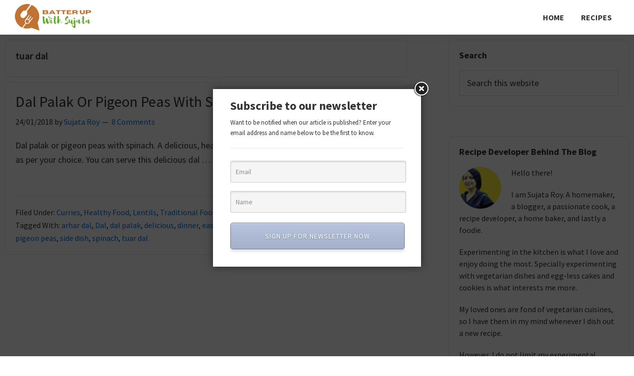

--- FILE ---
content_type: text/html; charset=UTF-8
request_url: https://batterupwithsujata.com/tag/tuar-dal/
body_size: 22903
content:
<!DOCTYPE html>
<html lang="en-US" prefix="og: https://ogp.me/ns#">
<head >
<meta charset="UTF-8" />
<meta name="viewport" content="width=device-width, initial-scale=1" />

<!-- Search Engine Optimization by Rank Math PRO - https://rankmath.com/ -->
<title>tuar dal - Batter Up With Sujata</title><link rel="preload" as="style" href="https://fonts.googleapis.com/css?family=Source%20Sans%20Pro%3A400%2C400i%2C600%2C700&#038;display=swap" /><link rel="stylesheet" href="https://fonts.googleapis.com/css?family=Source%20Sans%20Pro%3A400%2C400i%2C600%2C700&#038;display=swap" media="print" onload="this.media='all'" /><noscript><link rel="stylesheet" href="https://fonts.googleapis.com/css?family=Source%20Sans%20Pro%3A400%2C400i%2C600%2C700&#038;display=swap" /></noscript><link rel="stylesheet" href="https://batterupwithsujata.com/wp-content/cache/min/1/a0843d4e3ce29b4f0d00373c3dba09a0.css" media="all" data-minify="1" />
<meta name="robots" content="follow, noindex"/>
<meta property="og:locale" content="en_US" />
<meta property="og:type" content="article" />
<meta property="og:title" content="tuar dal - Batter Up With Sujata" />
<meta property="og:url" content="https://batterupwithsujata.com/tag/tuar-dal/" />
<meta property="og:site_name" content="Batter Up With Sujata" />
<meta property="article:publisher" content="https://www.facebook.com/BatterUpBySujata" />
<meta name="twitter:card" content="summary_large_image" />
<meta name="twitter:title" content="tuar dal - Batter Up With Sujata" />
<meta name="twitter:site" content="@SujataRoy12" />
<meta name="twitter:label1" content="Posts" />
<meta name="twitter:data1" content="1" />
<script type="application/ld+json" class="rank-math-schema-pro">{"@context":"https://schema.org","@graph":[{"@type":"Organization","@id":"https://batterupwithsujata.com/#organization","name":"Batter Up With Sujata","url":"https://batterupwithsujata.com","sameAs":["https://www.facebook.com/BatterUpBySujata","https://twitter.com/SujataRoy12"],"logo":{"@type":"ImageObject","@id":"https://batterupwithsujata.com/#logo","url":"https://batterupwithsujata.com/wp-content/uploads/2022/11/Batter_Up_With_Sujata.png","contentUrl":"https://batterupwithsujata.com/wp-content/uploads/2022/11/Batter_Up_With_Sujata.png","caption":"Batter Up With Sujata","inLanguage":"en-US","width":"180","height":"60"}},{"@type":"WebSite","@id":"https://batterupwithsujata.com/#website","url":"https://batterupwithsujata.com","name":"Batter Up With Sujata","publisher":{"@id":"https://batterupwithsujata.com/#organization"},"inLanguage":"en-US"},{"@type":"BreadcrumbList","@id":"https://batterupwithsujata.com/tag/tuar-dal/#breadcrumb","itemListElement":[{"@type":"ListItem","position":"1","item":{"@id":"https://batterupwithsujata.com","name":"Home"}},{"@type":"ListItem","position":"2","item":{"@id":"https://batterupwithsujata.com/tag/tuar-dal/","name":"tuar dal"}}]},{"@type":"CollectionPage","@id":"https://batterupwithsujata.com/tag/tuar-dal/#webpage","url":"https://batterupwithsujata.com/tag/tuar-dal/","name":"tuar dal - Batter Up With Sujata","isPartOf":{"@id":"https://batterupwithsujata.com/#website"},"inLanguage":"en-US","breadcrumb":{"@id":"https://batterupwithsujata.com/tag/tuar-dal/#breadcrumb"}}]}</script>
<!-- /Rank Math WordPress SEO plugin -->

<link rel='dns-prefetch' href='//stats.wp.com' />
<link rel='dns-prefetch' href='//fonts.googleapis.com' />
<link href='https://fonts.gstatic.com' crossorigin rel='preconnect' />
<link rel="alternate" type="application/rss+xml" title="Batter Up With Sujata &raquo; Feed" href="https://batterupwithsujata.com/feed/" />
<link rel="alternate" type="application/rss+xml" title="Batter Up With Sujata &raquo; Comments Feed" href="https://batterupwithsujata.com/comments/feed/" />
<link rel="alternate" type="application/rss+xml" title="Batter Up With Sujata &raquo; tuar dal Tag Feed" href="https://batterupwithsujata.com/tag/tuar-dal/feed/" />
<link rel="alternate" type="application/rss+xml" title="Batter Up With Sujata &raquo; Stories Feed" href="https://batterupwithsujata.com/web-stories/feed/"><style id='wp-img-auto-sizes-contain-inline-css'>
img:is([sizes=auto i],[sizes^="auto," i]){contain-intrinsic-size:3000px 1500px}
/*# sourceURL=wp-img-auto-sizes-contain-inline-css */
</style>



<style id='genesis-sample-inline-css'>

		.wp-custom-logo .site-container .custom-logo-link {
			aspect-ratio: 160/53.333333333333;
		}
		
		.wp-custom-logo .site-container .title-area {
			max-width: 160px;
		}
		
		.wp-custom-logo .title-area {
			padding-top: 8.3333333333333px;
		}
		
/*# sourceURL=genesis-sample-inline-css */
</style>
<style id='wp-emoji-styles-inline-css'>

	img.wp-smiley, img.emoji {
		display: inline !important;
		border: none !important;
		box-shadow: none !important;
		height: 1em !important;
		width: 1em !important;
		margin: 0 0.07em !important;
		vertical-align: -0.1em !important;
		background: none !important;
		padding: 0 !important;
	}
/*# sourceURL=wp-emoji-styles-inline-css */
</style>

<style id='global-styles-inline-css'>
:root{--wp--preset--aspect-ratio--square: 1;--wp--preset--aspect-ratio--4-3: 4/3;--wp--preset--aspect-ratio--3-4: 3/4;--wp--preset--aspect-ratio--3-2: 3/2;--wp--preset--aspect-ratio--2-3: 2/3;--wp--preset--aspect-ratio--16-9: 16/9;--wp--preset--aspect-ratio--9-16: 9/16;--wp--preset--color--black: #000000;--wp--preset--color--cyan-bluish-gray: #abb8c3;--wp--preset--color--white: #ffffff;--wp--preset--color--pale-pink: #f78da7;--wp--preset--color--vivid-red: #cf2e2e;--wp--preset--color--luminous-vivid-orange: #ff6900;--wp--preset--color--luminous-vivid-amber: #fcb900;--wp--preset--color--light-green-cyan: #7bdcb5;--wp--preset--color--vivid-green-cyan: #00d084;--wp--preset--color--pale-cyan-blue: #8ed1fc;--wp--preset--color--vivid-cyan-blue: #0693e3;--wp--preset--color--vivid-purple: #9b51e0;--wp--preset--color--theme-primary: #0073e5;--wp--preset--color--theme-secondary: #0073e5;--wp--preset--gradient--vivid-cyan-blue-to-vivid-purple: linear-gradient(135deg,rgb(6,147,227) 0%,rgb(155,81,224) 100%);--wp--preset--gradient--light-green-cyan-to-vivid-green-cyan: linear-gradient(135deg,rgb(122,220,180) 0%,rgb(0,208,130) 100%);--wp--preset--gradient--luminous-vivid-amber-to-luminous-vivid-orange: linear-gradient(135deg,rgb(252,185,0) 0%,rgb(255,105,0) 100%);--wp--preset--gradient--luminous-vivid-orange-to-vivid-red: linear-gradient(135deg,rgb(255,105,0) 0%,rgb(207,46,46) 100%);--wp--preset--gradient--very-light-gray-to-cyan-bluish-gray: linear-gradient(135deg,rgb(238,238,238) 0%,rgb(169,184,195) 100%);--wp--preset--gradient--cool-to-warm-spectrum: linear-gradient(135deg,rgb(74,234,220) 0%,rgb(151,120,209) 20%,rgb(207,42,186) 40%,rgb(238,44,130) 60%,rgb(251,105,98) 80%,rgb(254,248,76) 100%);--wp--preset--gradient--blush-light-purple: linear-gradient(135deg,rgb(255,206,236) 0%,rgb(152,150,240) 100%);--wp--preset--gradient--blush-bordeaux: linear-gradient(135deg,rgb(254,205,165) 0%,rgb(254,45,45) 50%,rgb(107,0,62) 100%);--wp--preset--gradient--luminous-dusk: linear-gradient(135deg,rgb(255,203,112) 0%,rgb(199,81,192) 50%,rgb(65,88,208) 100%);--wp--preset--gradient--pale-ocean: linear-gradient(135deg,rgb(255,245,203) 0%,rgb(182,227,212) 50%,rgb(51,167,181) 100%);--wp--preset--gradient--electric-grass: linear-gradient(135deg,rgb(202,248,128) 0%,rgb(113,206,126) 100%);--wp--preset--gradient--midnight: linear-gradient(135deg,rgb(2,3,129) 0%,rgb(40,116,252) 100%);--wp--preset--font-size--small: 12px;--wp--preset--font-size--medium: 20px;--wp--preset--font-size--large: 20px;--wp--preset--font-size--x-large: 42px;--wp--preset--font-size--normal: 18px;--wp--preset--font-size--larger: 24px;--wp--preset--spacing--20: 0.44rem;--wp--preset--spacing--30: 0.67rem;--wp--preset--spacing--40: 1rem;--wp--preset--spacing--50: 1.5rem;--wp--preset--spacing--60: 2.25rem;--wp--preset--spacing--70: 3.38rem;--wp--preset--spacing--80: 5.06rem;--wp--preset--shadow--natural: 6px 6px 9px rgba(0, 0, 0, 0.2);--wp--preset--shadow--deep: 12px 12px 50px rgba(0, 0, 0, 0.4);--wp--preset--shadow--sharp: 6px 6px 0px rgba(0, 0, 0, 0.2);--wp--preset--shadow--outlined: 6px 6px 0px -3px rgb(255, 255, 255), 6px 6px rgb(0, 0, 0);--wp--preset--shadow--crisp: 6px 6px 0px rgb(0, 0, 0);}:where(.is-layout-flex){gap: 0.5em;}:where(.is-layout-grid){gap: 0.5em;}body .is-layout-flex{display: flex;}.is-layout-flex{flex-wrap: wrap;align-items: center;}.is-layout-flex > :is(*, div){margin: 0;}body .is-layout-grid{display: grid;}.is-layout-grid > :is(*, div){margin: 0;}:where(.wp-block-columns.is-layout-flex){gap: 2em;}:where(.wp-block-columns.is-layout-grid){gap: 2em;}:where(.wp-block-post-template.is-layout-flex){gap: 1.25em;}:where(.wp-block-post-template.is-layout-grid){gap: 1.25em;}.has-black-color{color: var(--wp--preset--color--black) !important;}.has-cyan-bluish-gray-color{color: var(--wp--preset--color--cyan-bluish-gray) !important;}.has-white-color{color: var(--wp--preset--color--white) !important;}.has-pale-pink-color{color: var(--wp--preset--color--pale-pink) !important;}.has-vivid-red-color{color: var(--wp--preset--color--vivid-red) !important;}.has-luminous-vivid-orange-color{color: var(--wp--preset--color--luminous-vivid-orange) !important;}.has-luminous-vivid-amber-color{color: var(--wp--preset--color--luminous-vivid-amber) !important;}.has-light-green-cyan-color{color: var(--wp--preset--color--light-green-cyan) !important;}.has-vivid-green-cyan-color{color: var(--wp--preset--color--vivid-green-cyan) !important;}.has-pale-cyan-blue-color{color: var(--wp--preset--color--pale-cyan-blue) !important;}.has-vivid-cyan-blue-color{color: var(--wp--preset--color--vivid-cyan-blue) !important;}.has-vivid-purple-color{color: var(--wp--preset--color--vivid-purple) !important;}.has-black-background-color{background-color: var(--wp--preset--color--black) !important;}.has-cyan-bluish-gray-background-color{background-color: var(--wp--preset--color--cyan-bluish-gray) !important;}.has-white-background-color{background-color: var(--wp--preset--color--white) !important;}.has-pale-pink-background-color{background-color: var(--wp--preset--color--pale-pink) !important;}.has-vivid-red-background-color{background-color: var(--wp--preset--color--vivid-red) !important;}.has-luminous-vivid-orange-background-color{background-color: var(--wp--preset--color--luminous-vivid-orange) !important;}.has-luminous-vivid-amber-background-color{background-color: var(--wp--preset--color--luminous-vivid-amber) !important;}.has-light-green-cyan-background-color{background-color: var(--wp--preset--color--light-green-cyan) !important;}.has-vivid-green-cyan-background-color{background-color: var(--wp--preset--color--vivid-green-cyan) !important;}.has-pale-cyan-blue-background-color{background-color: var(--wp--preset--color--pale-cyan-blue) !important;}.has-vivid-cyan-blue-background-color{background-color: var(--wp--preset--color--vivid-cyan-blue) !important;}.has-vivid-purple-background-color{background-color: var(--wp--preset--color--vivid-purple) !important;}.has-black-border-color{border-color: var(--wp--preset--color--black) !important;}.has-cyan-bluish-gray-border-color{border-color: var(--wp--preset--color--cyan-bluish-gray) !important;}.has-white-border-color{border-color: var(--wp--preset--color--white) !important;}.has-pale-pink-border-color{border-color: var(--wp--preset--color--pale-pink) !important;}.has-vivid-red-border-color{border-color: var(--wp--preset--color--vivid-red) !important;}.has-luminous-vivid-orange-border-color{border-color: var(--wp--preset--color--luminous-vivid-orange) !important;}.has-luminous-vivid-amber-border-color{border-color: var(--wp--preset--color--luminous-vivid-amber) !important;}.has-light-green-cyan-border-color{border-color: var(--wp--preset--color--light-green-cyan) !important;}.has-vivid-green-cyan-border-color{border-color: var(--wp--preset--color--vivid-green-cyan) !important;}.has-pale-cyan-blue-border-color{border-color: var(--wp--preset--color--pale-cyan-blue) !important;}.has-vivid-cyan-blue-border-color{border-color: var(--wp--preset--color--vivid-cyan-blue) !important;}.has-vivid-purple-border-color{border-color: var(--wp--preset--color--vivid-purple) !important;}.has-vivid-cyan-blue-to-vivid-purple-gradient-background{background: var(--wp--preset--gradient--vivid-cyan-blue-to-vivid-purple) !important;}.has-light-green-cyan-to-vivid-green-cyan-gradient-background{background: var(--wp--preset--gradient--light-green-cyan-to-vivid-green-cyan) !important;}.has-luminous-vivid-amber-to-luminous-vivid-orange-gradient-background{background: var(--wp--preset--gradient--luminous-vivid-amber-to-luminous-vivid-orange) !important;}.has-luminous-vivid-orange-to-vivid-red-gradient-background{background: var(--wp--preset--gradient--luminous-vivid-orange-to-vivid-red) !important;}.has-very-light-gray-to-cyan-bluish-gray-gradient-background{background: var(--wp--preset--gradient--very-light-gray-to-cyan-bluish-gray) !important;}.has-cool-to-warm-spectrum-gradient-background{background: var(--wp--preset--gradient--cool-to-warm-spectrum) !important;}.has-blush-light-purple-gradient-background{background: var(--wp--preset--gradient--blush-light-purple) !important;}.has-blush-bordeaux-gradient-background{background: var(--wp--preset--gradient--blush-bordeaux) !important;}.has-luminous-dusk-gradient-background{background: var(--wp--preset--gradient--luminous-dusk) !important;}.has-pale-ocean-gradient-background{background: var(--wp--preset--gradient--pale-ocean) !important;}.has-electric-grass-gradient-background{background: var(--wp--preset--gradient--electric-grass) !important;}.has-midnight-gradient-background{background: var(--wp--preset--gradient--midnight) !important;}.has-small-font-size{font-size: var(--wp--preset--font-size--small) !important;}.has-medium-font-size{font-size: var(--wp--preset--font-size--medium) !important;}.has-large-font-size{font-size: var(--wp--preset--font-size--large) !important;}.has-x-large-font-size{font-size: var(--wp--preset--font-size--x-large) !important;}
/*# sourceURL=global-styles-inline-css */
</style>

<style id='classic-theme-styles-inline-css'>
/*! This file is auto-generated */
.wp-block-button__link{color:#fff;background-color:#32373c;border-radius:9999px;box-shadow:none;text-decoration:none;padding:calc(.667em + 2px) calc(1.333em + 2px);font-size:1.125em}.wp-block-file__button{background:#32373c;color:#fff;text-decoration:none}
/*# sourceURL=/wp-includes/css/classic-themes.min.css */
</style>





<style id='genesis-sample-gutenberg-inline-css'>
.gb-block-post-grid .gb-post-grid-items h2 a:hover {
	color: #0073e5;
}

.site-container .wp-block-button .wp-block-button__link {
	background-color: #0073e5;
}

.wp-block-button .wp-block-button__link:not(.has-background),
.wp-block-button .wp-block-button__link:not(.has-background):focus,
.wp-block-button .wp-block-button__link:not(.has-background):hover {
	color: #ffffff;
}

.site-container .wp-block-button.is-style-outline .wp-block-button__link {
	color: #0073e5;
}

.site-container .wp-block-button.is-style-outline .wp-block-button__link:focus,
.site-container .wp-block-button.is-style-outline .wp-block-button__link:hover {
	color: #2396ff;
}		.site-container .has-small-font-size {
			font-size: 12px;
		}		.site-container .has-normal-font-size {
			font-size: 18px;
		}		.site-container .has-large-font-size {
			font-size: 20px;
		}		.site-container .has-larger-font-size {
			font-size: 24px;
		}		.site-container .has-theme-primary-color,
		.site-container .wp-block-button .wp-block-button__link.has-theme-primary-color,
		.site-container .wp-block-button.is-style-outline .wp-block-button__link.has-theme-primary-color {
			color: #0073e5;
		}

		.site-container .has-theme-primary-background-color,
		.site-container .wp-block-button .wp-block-button__link.has-theme-primary-background-color,
		.site-container .wp-block-pullquote.is-style-solid-color.has-theme-primary-background-color {
			background-color: #0073e5;
		}		.site-container .has-theme-secondary-color,
		.site-container .wp-block-button .wp-block-button__link.has-theme-secondary-color,
		.site-container .wp-block-button.is-style-outline .wp-block-button__link.has-theme-secondary-color {
			color: #0073e5;
		}

		.site-container .has-theme-secondary-background-color,
		.site-container .wp-block-button .wp-block-button__link.has-theme-secondary-background-color,
		.site-container .wp-block-pullquote.is-style-solid-color.has-theme-secondary-background-color {
			background-color: #0073e5;
		}
/*# sourceURL=genesis-sample-gutenberg-inline-css */
</style>







<script src="https://batterupwithsujata.com/wp-includes/js/jquery/jquery.min.js?ver=3.7.1" id="jquery-core-js" defer></script>

<link rel="https://api.w.org/" href="https://batterupwithsujata.com/wp-json/" /><link rel="alternate" title="JSON" type="application/json" href="https://batterupwithsujata.com/wp-json/wp/v2/tags/3226" /><link rel="EditURI" type="application/rsd+xml" title="RSD" href="https://batterupwithsujata.com/xmlrpc.php?rsd" />
<meta name="generator" content="WordPress 6.9" />
		
		<style type="text/css"> .tippy-box[data-theme~="wprm"] { background-color: #333333; color: #FFFFFF; } .tippy-box[data-theme~="wprm"][data-placement^="top"] > .tippy-arrow::before { border-top-color: #333333; } .tippy-box[data-theme~="wprm"][data-placement^="bottom"] > .tippy-arrow::before { border-bottom-color: #333333; } .tippy-box[data-theme~="wprm"][data-placement^="left"] > .tippy-arrow::before { border-left-color: #333333; } .tippy-box[data-theme~="wprm"][data-placement^="right"] > .tippy-arrow::before { border-right-color: #333333; } .tippy-box[data-theme~="wprm"] a { color: #FFFFFF; } .wprm-comment-rating svg { width: 18px !important; height: 18px !important; } img.wprm-comment-rating { width: 90px !important; height: 18px !important; } body { --comment-rating-star-color: #fff000; } body { --wprm-popup-font-size: 16px; } body { --wprm-popup-background: #ffffff; } body { --wprm-popup-title: #000000; } body { --wprm-popup-content: #444444; } body { --wprm-popup-button-background: #444444; } body { --wprm-popup-button-text: #ffffff; }</style><style type="text/css">.wprm-glossary-term {color: #5A822B;text-decoration: underline;cursor: help;}</style><style type="text/css">.wprm-recipe-template-snippet-basic-buttons {
    font-family: inherit; /* wprm_font_family type=font */
    font-size: 0.9em; /* wprm_font_size type=font_size */
    text-align: center; /* wprm_text_align type=align */
    margin-top: 0px; /* wprm_margin_top type=size */
    margin-bottom: 10px; /* wprm_margin_bottom type=size */
}
.wprm-recipe-template-snippet-basic-buttons a  {
    margin: 5px; /* wprm_margin_button type=size */
    margin: 5px; /* wprm_margin_button type=size */
}

.wprm-recipe-template-snippet-basic-buttons a:first-child {
    margin-left: 0;
}
.wprm-recipe-template-snippet-basic-buttons a:last-child {
    margin-right: 0;
}.wprm-recipe-template-chic {
    margin: 20px auto;
    background-color: #fafafa; /* wprm_background type=color */
    font-family: -apple-system, BlinkMacSystemFont, "Segoe UI", Roboto, Oxygen-Sans, Ubuntu, Cantarell, "Helvetica Neue", sans-serif; /* wprm_main_font_family type=font */
    font-size: 0.9em; /* wprm_main_font_size type=font_size */
    line-height: 1.5em; /* wprm_main_line_height type=font_size */
    color: #333333; /* wprm_main_text type=color */
    max-width: 650px; /* wprm_max_width type=size */
}
.wprm-recipe-template-chic a {
    color: #3498db; /* wprm_link type=color */
}
.wprm-recipe-template-chic p, .wprm-recipe-template-chic li {
    font-family: -apple-system, BlinkMacSystemFont, "Segoe UI", Roboto, Oxygen-Sans, Ubuntu, Cantarell, "Helvetica Neue", sans-serif; /* wprm_main_font_family type=font */
    font-size: 1em !important;
    line-height: 1.5em !important; /* wprm_main_line_height type=font_size */
}
.wprm-recipe-template-chic li {
    margin: 0 0 0 32px !important;
    padding: 0 !important;
}
.rtl .wprm-recipe-template-chic li {
    margin: 0 32px 0 0 !important;
}
.wprm-recipe-template-chic ol, .wprm-recipe-template-chic ul {
    margin: 0 !important;
    padding: 0 !important;
}
.wprm-recipe-template-chic br {
    display: none;
}
.wprm-recipe-template-chic .wprm-recipe-name,
.wprm-recipe-template-chic .wprm-recipe-header {
    font-family: -apple-system, BlinkMacSystemFont, "Segoe UI", Roboto, Oxygen-Sans, Ubuntu, Cantarell, "Helvetica Neue", sans-serif; /* wprm_header_font_family type=font */
    color: #000000; /* wprm_header_text type=color */
    line-height: 1.3em; /* wprm_header_line_height type=font_size */
}
.wprm-recipe-template-chic h1,
.wprm-recipe-template-chic h2,
.wprm-recipe-template-chic h3,
.wprm-recipe-template-chic h4,
.wprm-recipe-template-chic h5,
.wprm-recipe-template-chic h6 {
    font-family: -apple-system, BlinkMacSystemFont, "Segoe UI", Roboto, Oxygen-Sans, Ubuntu, Cantarell, "Helvetica Neue", sans-serif; /* wprm_header_font_family type=font */
    color: #212121; /* wprm_header_text type=color */
    line-height: 1.3em; /* wprm_header_line_height type=font_size */
    margin: 0 !important;
    padding: 0 !important;
}
.wprm-recipe-template-chic .wprm-recipe-header {
    margin-top: 1.2em !important;
}
.wprm-recipe-template-chic h1 {
    font-size: 2em; /* wprm_h1_size type=font_size */
}
.wprm-recipe-template-chic h2 {
    font-size: 1.8em; /* wprm_h2_size type=font_size */
}
.wprm-recipe-template-chic h3 {
    font-size: 1.2em; /* wprm_h3_size type=font_size */
}
.wprm-recipe-template-chic h4 {
    font-size: 1em; /* wprm_h4_size type=font_size */
}
.wprm-recipe-template-chic h5 {
    font-size: 1em; /* wprm_h5_size type=font_size */
}
.wprm-recipe-template-chic h6 {
    font-size: 1em; /* wprm_h6_size type=font_size */
}.wprm-recipe-template-chic {
    font-size: 1em; /* wprm_main_font_size type=font_size */
	border-style: solid; /* wprm_border_style type=border */
	border-width: 1px; /* wprm_border_width type=size */
	border-color: #E0E0E0; /* wprm_border type=color */
    padding: 10px;
    background-color: #ffffff; /* wprm_background type=color */
    max-width: 950px; /* wprm_max_width type=size */
}
.wprm-recipe-template-chic a {
    color: #5A822B; /* wprm_link type=color */
}
.wprm-recipe-template-chic .wprm-recipe-name {
    line-height: 1.3em;
    font-weight: bold;
}
.wprm-recipe-template-chic .wprm-template-chic-buttons {
	clear: both;
    font-size: 0.9em;
    text-align: center;
}
.wprm-recipe-template-chic .wprm-template-chic-buttons .wprm-recipe-icon {
    margin-right: 5px;
}
.wprm-recipe-template-chic .wprm-recipe-header {
	margin-bottom: 0.5em !important;
}
.wprm-recipe-template-chic .wprm-nutrition-label-container {
	font-size: 0.9em;
}
.wprm-recipe-template-chic .wprm-call-to-action {
	border-radius: 3px;
}.wprm-recipe-template-compact-howto {
    margin: 20px auto;
    background-color: #fafafa; /* wprm_background type=color */
    font-family: -apple-system, BlinkMacSystemFont, "Segoe UI", Roboto, Oxygen-Sans, Ubuntu, Cantarell, "Helvetica Neue", sans-serif; /* wprm_main_font_family type=font */
    font-size: 0.9em; /* wprm_main_font_size type=font_size */
    line-height: 1.5em; /* wprm_main_line_height type=font_size */
    color: #333333; /* wprm_main_text type=color */
    max-width: 650px; /* wprm_max_width type=size */
}
.wprm-recipe-template-compact-howto a {
    color: #3498db; /* wprm_link type=color */
}
.wprm-recipe-template-compact-howto p, .wprm-recipe-template-compact-howto li {
    font-family: -apple-system, BlinkMacSystemFont, "Segoe UI", Roboto, Oxygen-Sans, Ubuntu, Cantarell, "Helvetica Neue", sans-serif; /* wprm_main_font_family type=font */
    font-size: 1em !important;
    line-height: 1.5em !important; /* wprm_main_line_height type=font_size */
}
.wprm-recipe-template-compact-howto li {
    margin: 0 0 0 32px !important;
    padding: 0 !important;
}
.rtl .wprm-recipe-template-compact-howto li {
    margin: 0 32px 0 0 !important;
}
.wprm-recipe-template-compact-howto ol, .wprm-recipe-template-compact-howto ul {
    margin: 0 !important;
    padding: 0 !important;
}
.wprm-recipe-template-compact-howto br {
    display: none;
}
.wprm-recipe-template-compact-howto .wprm-recipe-name,
.wprm-recipe-template-compact-howto .wprm-recipe-header {
    font-family: -apple-system, BlinkMacSystemFont, "Segoe UI", Roboto, Oxygen-Sans, Ubuntu, Cantarell, "Helvetica Neue", sans-serif; /* wprm_header_font_family type=font */
    color: #000000; /* wprm_header_text type=color */
    line-height: 1.3em; /* wprm_header_line_height type=font_size */
}
.wprm-recipe-template-compact-howto h1,
.wprm-recipe-template-compact-howto h2,
.wprm-recipe-template-compact-howto h3,
.wprm-recipe-template-compact-howto h4,
.wprm-recipe-template-compact-howto h5,
.wprm-recipe-template-compact-howto h6 {
    font-family: -apple-system, BlinkMacSystemFont, "Segoe UI", Roboto, Oxygen-Sans, Ubuntu, Cantarell, "Helvetica Neue", sans-serif; /* wprm_header_font_family type=font */
    color: #212121; /* wprm_header_text type=color */
    line-height: 1.3em; /* wprm_header_line_height type=font_size */
    margin: 0 !important;
    padding: 0 !important;
}
.wprm-recipe-template-compact-howto .wprm-recipe-header {
    margin-top: 1.2em !important;
}
.wprm-recipe-template-compact-howto h1 {
    font-size: 2em; /* wprm_h1_size type=font_size */
}
.wprm-recipe-template-compact-howto h2 {
    font-size: 1.8em; /* wprm_h2_size type=font_size */
}
.wprm-recipe-template-compact-howto h3 {
    font-size: 1.2em; /* wprm_h3_size type=font_size */
}
.wprm-recipe-template-compact-howto h4 {
    font-size: 1em; /* wprm_h4_size type=font_size */
}
.wprm-recipe-template-compact-howto h5 {
    font-size: 1em; /* wprm_h5_size type=font_size */
}
.wprm-recipe-template-compact-howto h6 {
    font-size: 1em; /* wprm_h6_size type=font_size */
}.wprm-recipe-template-compact-howto {
	border-style: solid; /* wprm_border_style type=border */
	border-width: 1px; /* wprm_border_width type=size */
	border-color: #777777; /* wprm_border type=color */
	border-radius: 0px; /* wprm_border_radius type=size */
	padding: 10px;
}</style>	<style>img#wpstats{display:none}</style>
		<meta name="generator" content="Elementor 3.23.3; features: e_optimized_css_loading, e_font_icon_svg, additional_custom_breakpoints, e_lazyload; settings: css_print_method-external, google_font-enabled, font_display-swap">
<script async src="https://pagead2.googlesyndication.com/pagead/js/adsbygoogle.js?client=ca-pub-4448240408845972"
     crossorigin="anonymous"></script>
			<style>
				.e-con.e-parent:nth-of-type(n+4):not(.e-lazyloaded):not(.e-no-lazyload),
				.e-con.e-parent:nth-of-type(n+4):not(.e-lazyloaded):not(.e-no-lazyload) * {
					background-image: none !important;
				}
				@media screen and (max-height: 1024px) {
					.e-con.e-parent:nth-of-type(n+3):not(.e-lazyloaded):not(.e-no-lazyload),
					.e-con.e-parent:nth-of-type(n+3):not(.e-lazyloaded):not(.e-no-lazyload) * {
						background-image: none !important;
					}
				}
				@media screen and (max-height: 640px) {
					.e-con.e-parent:nth-of-type(n+2):not(.e-lazyloaded):not(.e-no-lazyload),
					.e-con.e-parent:nth-of-type(n+2):not(.e-lazyloaded):not(.e-no-lazyload) * {
						background-image: none !important;
					}
				}
			</style>
			<script id="google_gtagjs" src="https://www.googletagmanager.com/gtag/js?id=UA-153784058-1" async></script>
<script id="google_gtagjs-inline">
window.dataLayer = window.dataLayer || [];function gtag(){dataLayer.push(arguments);}gtag('js', new Date());gtag('config', 'UA-153784058-1', {} );
</script>
<link rel="icon" href="https://batterupwithsujata.com/wp-content/uploads/2022/11/Favicon-75x75.png.webp" sizes="32x32" />
<link rel="icon" href="https://batterupwithsujata.com/wp-content/uploads/2022/11/Favicon-300x300.png.webp" sizes="192x192" />
<link rel="apple-touch-icon" href="https://batterupwithsujata.com/wp-content/uploads/2022/11/Favicon-300x300.png.webp" />
<meta name="msapplication-TileImage" content="https://batterupwithsujata.com/wp-content/uploads/2022/11/Favicon-300x300.png" />
<style type='text/css' media='all'>
	:root {
		--primary-color: #7ed321;
		--primary-color-rgb: 126,211,33;
		--secondary-color: #d0021b;
		--secondary-color-rgb: 208,2,27;
	}

	.dr-categories select {
		background-image: url("data:image/svg+xml,%3Csvg xmlns='http://www.w3.org/2000/svg' width='15' height='8' viewBox='0 0 15 8'%3E%3Cpath id='Polygon_25' data-name='Polygon 25' d='M7.5,0,15,8H0Z' transform='translate(15 8) rotate(180)' fill='%237ed321'/%3E%3C/svg%3E");
	}

	.dr-aside-content .search-form .search-submit {
		background-image: url('data:image/svg+xml;utf-8, <svg xmlns="http://www.w3.org/2000/svg" width="16" height="16" viewBox="0 0 16 16"><path d="M10.73,17.478a6.7,6.7,0,0,0,4.157-1.443L18.852,20,20,18.852l-3.965-3.965a6.729,6.729,0,1,0-5.3,2.591Zm0-11.878A5.139,5.139,0,1,1,5.6,10.73,5.14,5.14,0,0,1,10.73,5.6Z" transform="translate(-4 -4)" fill="%237ed321"/></svg>');
	}

	.dr-aside-content .search-form .search-submit:hover {
		background-image: url('data:image/svg+xml;utf-8, <svg xmlns="http://www.w3.org/2000/svg" width="16" height="16" viewBox="0 0 16 16"><path d="M10.73,17.478a6.7,6.7,0,0,0,4.157-1.443L18.852,20,20,18.852l-3.965-3.965a6.729,6.729,0,1,0-5.3,2.591Zm0-11.878A5.139,5.139,0,1,1,5.6,10.73,5.14,5.14,0,0,1,10.73,5.6Z" transform="translate(-4 -4)" fill="%237ed321"/></svg>');
	}

	.dr-advance-search .page-header .search-form .search-submit {
		background-image: url('data:image/svg+xml; utf-8, <svg xmlns="http://www.w3.org/2000/svg" width="21.863" height="22" viewBox="0 0 21.863 22"><path d="M24.863,1170.255l-2.045,2.045L18,1167.482v-1.091l-.409-.409a8.674,8.674,0,0,1-5.727,2.046,8.235,8.235,0,0,1-6.273-2.591A8.993,8.993,0,0,1,3,1159.164a8.235,8.235,0,0,1,2.591-6.273,8.993,8.993,0,0,1,6.273-2.591,8.441,8.441,0,0,1,6.273,2.591,8.993,8.993,0,0,1,2.591,6.273,8.675,8.675,0,0,1-2.045,5.727l.409.409h.955ZM7.5,1163.664a5.76,5.76,0,0,0,4.364,1.773,5.969,5.969,0,0,0,4.364-1.773,6.257,6.257,0,0,0,0-8.727,5.76,5.76,0,0,0-4.364-1.773,5.969,5.969,0,0,0-4.364,1.773,5.76,5.76,0,0,0-1.773,4.364A6.308,6.308,0,0,0,7.5,1163.664Z" transform="translate(-3 -1150.3)" fill="%237ed321"/></svg>');
	}

	.single-recipe .comment-body .reply .comment-reply-link::after {
		background-image: url('data:image/svg+xml;utf-8, <svg xmlns="http://www.w3.org/2000/svg" width="14.796" height="10.354" viewBox="0 0 14.796 10.354"><g transform="translate(0.75 1.061)"><path d="M7820.11-1126.021l4.117,4.116-4.117,4.116" transform="translate(-7811.241 1126.021)" fill="none" stroke="%237ed321" stroke-linecap="round" stroke-width="1.5"></path><path d="M6555.283-354.415h-12.624" transform="translate(-6542.659 358.532)" fill="none" stroke="%237ed321" stroke-linecap="round" stroke-width="1.5"></path></g></svg>');
	}

	.advance-search-field .dropdown-wrapper {
		background-image: url('data:image/svg+xml; utf-8, <svg xmlns="http://www.w3.org/2000/svg" viewBox="0 0 320 512"><path fill="%237ed321" d="M31.3 192h257.3c17.8 0 26.7 21.5 14.1 34.1L174.1 354.8c-7.8 7.8-20.5 7.8-28.3 0L17.2 226.1C4.6 213.5 13.5 192 31.3 192z"></path></svg>');
	}

</style>
		<style id="wp-custom-css">
			.gb-block-post-grid .gb-post-grid-items h2 a:hover, .block-editor__container .editor-styles-wrapper a {
    box-sizing: border-box;
}
.widget-wrap {
    border: 1px #E7E7E7 solid;
    padding: 20px;
    border-radius: 10px;
		margin: 10px;
}

.after-entry, .archive-description, .author-box, .comment-respond, .entry, .entry-comments, .entry-pings {
		border: 1px #E7E7E7 solid;
    padding: 20px;
    border-radius: 10px;
		margin: 10px;
}

.featured-content .entry {
		border-top: none;
		border-left: none;
		border-right: none;
		border-radius: 0;
		padding: 0px;
}

.breadcrumb {
		border: 1px #E7E7E7 solid;
    padding: 20px;
    border-radius: 10px;
		margin: 10px;
		font-weight: 600;
}

.genesis-nav-menu a {
		font-size: 16px;
		font-weight: 700;
		text-transform: uppercase;
}

.after-entry {
		display: none;
}

a {
		text-decoration: none;
}
		</style>
		<noscript><style id="rocket-lazyload-nojs-css">.rll-youtube-player, [data-lazy-src]{display:none !important;}</style></noscript>

</head>
<body class="archive tag tag-tuar-dal tag-3226 wp-custom-logo wp-embed-responsive wp-theme-genesis wp-child-theme-genesis-sample-develop header-full-width content-sidebar genesis-breadcrumbs-hidden genesis-footer-widgets-hidden no-js elementor-default elementor-kit-6520" itemscope itemtype="https://schema.org/WebPage">	
	<div class="site-container"><ul class="genesis-skip-link"><li><a href="#genesis-nav-primary" class="screen-reader-shortcut"> Skip to primary navigation</a></li><li><a href="#genesis-content" class="screen-reader-shortcut"> Skip to main content</a></li><li><a href="#genesis-sidebar-primary" class="screen-reader-shortcut"> Skip to primary sidebar</a></li></ul><header class="site-header" itemscope itemtype="https://schema.org/WPHeader"><div class="wrap"><div class="title-area"><a href="https://batterupwithsujata.com/" class="custom-logo-link" rel="home"><img width="180" height="60" src="https://batterupwithsujata.com/wp-content/uploads/2022/11/Batter_Up_With_Sujata.png" data-src="https://batterupwithsujata.com/wp-content/uploads/2022/11/Batter_Up_With_Sujata.png" class="custom-logo dr-lazy" alt="Batter_Up_With_Sujata" decoding="async" /></a><p class="site-title" itemprop="headline">Batter Up With Sujata</p><p class="site-description" itemprop="description">A Food Journey and Rendezvous</p></div><nav class="nav-primary" aria-label="Main" itemscope itemtype="https://schema.org/SiteNavigationElement" id="genesis-nav-primary"><div class="wrap"><ul id="menu-header-menu" class="menu genesis-nav-menu menu-primary js-superfish"><li id="menu-item-6946" class="menu-item menu-item-type-post_type menu-item-object-page menu-item-home menu-item-6946"><a href="https://batterupwithsujata.com/" itemprop="url"><span itemprop="name">Home</span></a></li>
<li id="menu-item-6858" class="menu-item menu-item-type-post_type menu-item-object-page current_page_parent menu-item-6858"><a href="https://batterupwithsujata.com/recipes/" itemprop="url"><span itemprop="name">Recipes</span></a></li>
</ul></div></nav></div></header><div class="site-inner"><div class="content-sidebar-wrap"><main class="content" id="genesis-content"><div class="archive-description taxonomy-archive-description taxonomy-description"><h1 class="archive-title">tuar dal</h1></div><article class="post-2483 post type-post status-publish format-standard category-curries category-healthy-food category-lentils category-traditional-food category-vegetarian tag-arhar-dal tag-dal tag-dal-palak tag-delicious tag-dinner tag-easy-cooking tag-healthy-food tag-homemade tag-lunch tag-palak tag-pigeon-peas tag-side-dish tag-spinach tag-tuar-dal entry" aria-label="Dal Palak Or Pigeon Peas With Spinach" itemscope itemtype="https://schema.org/CreativeWork"><header class="entry-header"><h2 class="entry-title" itemprop="headline"><a class="entry-title-link" rel="bookmark" href="https://batterupwithsujata.com/2018/01/dal-palak-or-pigeon-peas-with-spinach/">Dal Palak Or Pigeon Peas With Spinach</a></h2>
<p class="entry-meta"><time class="entry-time" itemprop="datePublished" datetime="2018-01-24T11:06:19+00:00">24/01/2018</time> by <span class="entry-author" itemprop="author" itemscope itemtype="https://schema.org/Person"><a href="https://batterupwithsujata.com/author/admin/" class="entry-author-link" rel="author" itemprop="url"><span class="entry-author-name" itemprop="name">Sujata Roy</span></a></span> <span class="entry-comments-link"><a href="https://batterupwithsujata.com/2018/01/dal-palak-or-pigeon-peas-with-spinach/#comments">8 Comments</a></span> </p></header><div class="entry-content" itemprop="text"><p>Dal palak or pigeon peas with spinach.
A delicious, healthy and easy to make lentil. Make it thick or thin as per your choice. You can serve this delicious dal &#x02026; <a href="https://batterupwithsujata.com/2018/01/dal-palak-or-pigeon-peas-with-spinach/" class="more-link">[Read more...] <span class="screen-reader-text">about Dal Palak Or Pigeon Peas With Spinach</span></a></p></div><footer class="entry-footer"><p class="entry-meta"><span class="entry-categories">Filed Under: <a href="https://batterupwithsujata.com/category/curries/" rel="category tag">Curries</a>, <a href="https://batterupwithsujata.com/category/healthy-food/" rel="category tag">Healthy Food</a>, <a href="https://batterupwithsujata.com/category/lentils/" rel="category tag">Lentils</a>, <a href="https://batterupwithsujata.com/category/traditional-food/" rel="category tag">Traditional Food</a>, <a href="https://batterupwithsujata.com/category/vegetarian/" rel="category tag">Vegetarian</a></span> <span class="entry-tags">Tagged With: <a href="https://batterupwithsujata.com/tag/arhar-dal/" rel="tag">arhar dal</a>, <a href="https://batterupwithsujata.com/tag/dal/" rel="tag">Dal</a>, <a href="https://batterupwithsujata.com/tag/dal-palak/" rel="tag">dal palak</a>, <a href="https://batterupwithsujata.com/tag/delicious/" rel="tag">delicious</a>, <a href="https://batterupwithsujata.com/tag/dinner/" rel="tag">dinner</a>, <a href="https://batterupwithsujata.com/tag/easy-cooking/" rel="tag">easy cooking</a>, <a href="https://batterupwithsujata.com/tag/healthy-food/" rel="tag">healthy food</a>, <a href="https://batterupwithsujata.com/tag/homemade/" rel="tag">homemade</a>, <a href="https://batterupwithsujata.com/tag/lunch/" rel="tag">lunch</a>, <a href="https://batterupwithsujata.com/tag/palak/" rel="tag">palak</a>, <a href="https://batterupwithsujata.com/tag/pigeon-peas/" rel="tag">pigeon peas</a>, <a href="https://batterupwithsujata.com/tag/side-dish/" rel="tag">side dish</a>, <a href="https://batterupwithsujata.com/tag/spinach/" rel="tag">spinach</a>, <a href="https://batterupwithsujata.com/tag/tuar-dal/" rel="tag">tuar dal</a></span></p></footer></article></main><aside class="sidebar sidebar-primary widget-area" role="complementary" aria-label="Primary Sidebar" itemscope itemtype="https://schema.org/WPSideBar" id="genesis-sidebar-primary"><h2 class="genesis-sidebar-title screen-reader-text">Primary Sidebar</h2><section id="search-2" class="widget widget_search"><div class="widget-wrap"><h3 class="widgettitle widget-title">Search</h3>
<form class="search-form" method="get" action="https://batterupwithsujata.com/" role="search" itemprop="potentialAction" itemscope itemtype="https://schema.org/SearchAction"><label class="search-form-label screen-reader-text" for="searchform-1">Search this website</label><input class="search-form-input" type="search" name="s" id="searchform-1" placeholder="Search this website" itemprop="query-input"><input class="search-form-submit" type="submit" value="Search"><meta content="https://batterupwithsujata.com/?s={s}" itemprop="target"></form></div></section>
<section id="user-profile-2" class="widget user-profile"><div class="widget-wrap"><h3 class="widgettitle widget-title">Recipe Developer Behind The Blog</h3>
<p><span class="alignleft"><img alt='' src="data:image/svg+xml,%3Csvg%20xmlns='http://www.w3.org/2000/svg'%20viewBox='0%200%2085%2085'%3E%3C/svg%3E" data-lazy-srcset='https://secure.gravatar.com/avatar/0664d3d8c21e0362d3edb381d0c348986967210f537ac0ff984d4127c403313b?s=170&#038;d=mm&#038;r=g 2x' class='avatar avatar-85 photo' height='85' width='85' decoding='async' data-lazy-src="https://secure.gravatar.com/avatar/0664d3d8c21e0362d3edb381d0c348986967210f537ac0ff984d4127c403313b?s=85&#038;d=mm&#038;r=g"/><noscript><img alt='' src='https://secure.gravatar.com/avatar/0664d3d8c21e0362d3edb381d0c348986967210f537ac0ff984d4127c403313b?s=85&#038;d=mm&#038;r=g' srcset='https://secure.gravatar.com/avatar/0664d3d8c21e0362d3edb381d0c348986967210f537ac0ff984d4127c403313b?s=170&#038;d=mm&#038;r=g 2x' class='avatar avatar-85 photo' height='85' width='85' decoding='async'/></noscript></span>Hello there!</p>
<p>I am Sujata Roy. A homemaker, a blogger, a passionate cook, a recipe developer, a home baker, and lastly a foodie.</p>
<p>Experimenting in the kitchen is what I love and enjoy doing the most. Specially experimenting with vegetarian dishes and egg-less cakes and cookies is what interests me more.</p>
<p>My loved ones are fond of vegetarian cuisines, so I have them in my mind whenever I dish out a new recipe.</p>
<p>However, I do not limit my experimental cooking to vegetarian recipes only, non-vegetarian recipe ideas are also dished out. And you can also get many healthy recipes in this blog, including different types of baking ideas with healthy ingredients. So enjoy healthy foods without compromising on taste.</p>
<p>Thank you for visiting my blog. Happy Cooking!</p>
</div></section>
<section id="simple-social-icons-2" class="widget simple-social-icons"><div class="widget-wrap"><h3 class="widgettitle widget-title">Follow Us</h3>
<ul class="aligncenter"><li class="ssi-facebook"><a href="https://www.facebook.com/BatterUpBySujata" ><svg role="img" class="social-facebook" aria-labelledby="social-facebook-2"><title id="social-facebook-2">Facebook</title><use xlink:href="https://batterupwithsujata.com/wp-content/plugins/simple-social-icons/symbol-defs.svg#social-facebook"></use></svg></a></li><li class="ssi-instagram"><a href="https://www.instagram.com/sujata.roy24" ><svg role="img" class="social-instagram" aria-labelledby="social-instagram-2"><title id="social-instagram-2">Instagram</title><use xlink:href="https://batterupwithsujata.com/wp-content/plugins/simple-social-icons/symbol-defs.svg#social-instagram"></use></svg></a></li><li class="ssi-linkedin"><a href="https://www.linkedin.com/in/sujata-roy-954666146" ><svg role="img" class="social-linkedin" aria-labelledby="social-linkedin-2"><title id="social-linkedin-2">LinkedIn</title><use xlink:href="https://batterupwithsujata.com/wp-content/plugins/simple-social-icons/symbol-defs.svg#social-linkedin"></use></svg></a></li><li class="ssi-pinterest"><a href="https://in.pinterest.com/sujataroy1291" ><svg role="img" class="social-pinterest" aria-labelledby="social-pinterest-2"><title id="social-pinterest-2">Pinterest</title><use xlink:href="https://batterupwithsujata.com/wp-content/plugins/simple-social-icons/symbol-defs.svg#social-pinterest"></use></svg></a></li><li class="ssi-twitter"><a href="https://twitter.com/SujataRoy12" ><svg role="img" class="social-twitter" aria-labelledby="social-twitter-2"><title id="social-twitter-2">Twitter</title><use xlink:href="https://batterupwithsujata.com/wp-content/plugins/simple-social-icons/symbol-defs.svg#social-twitter"></use></svg></a></li><li class="ssi-youtube"><a href="https://youtube.com/c/SujataRoy" ><svg role="img" class="social-youtube" aria-labelledby="social-youtube-2"><title id="social-youtube-2">YouTube</title><use xlink:href="https://batterupwithsujata.com/wp-content/plugins/simple-social-icons/symbol-defs.svg#social-youtube"></use></svg></a></li></ul></div></section>
<section id="featured-post-2" class="widget featured-content featuredpost"><div class="widget-wrap"><h3 class="widgettitle widget-title">Popular Posts</h3>
<article class="post-8730 post type-post status-publish format-standard has-post-thumbnail sticky category-millet-recipe category-breakfast category-healthy-food category-recipe-collection category-world-cuisine tag-25-millet-recipes tag-bajra-recipe tag-barnyard-millet-recipe tag-batter-up-with-sujata tag-bread-recipes tag-breakfast-recipes tag-cutlet-recipes tag-dinner-recipes tag-finger-millet-recipe tag-gluten-free-recipes tag-healthy-millet-recipe tag-healthy-millet-recipes tag-healthy-recipe tag-healthy-recipes tag-indian-millet-recipe tag-indian-millet-recipes tag-international-year-of-millet tag-kodo-millet-recipe tag-lunch-recipes tag-millet tag-millet-recipe-collection tag-millet-recipes tag-pearl-millet-recipes tag-ragi-recipe tag-ragi-recipes tag-recipe-collection tag-tiffin-recipes tag-vegan-recipes entry" aria-label="25 Best Millet Recipes"><a href="https://batterupwithsujata.com/2023/02/25-best-millet-recipes/" class="alignleft" aria-hidden="true" tabindex="-1"><img width="75" height="75" src="https://batterupwithsujata.com/wp-content/uploads/2023/02/wp-1676458935751-75x75.png" data-src="https://batterupwithsujata.com/wp-content/uploads/2023/02/wp-1676458935751-75x75.png" class="entry-image attachment-post dr-lazy" alt="" itemprop="image" decoding="async" srcset="https://batterupwithsujata.com/wp-content/uploads/2023/02/wp-1676458935751-75x75.png 75w, https://batterupwithsujata.com/wp-content/uploads/2023/02/wp-1676458935751-300x300.png 300w, https://batterupwithsujata.com/wp-content/uploads/2023/02/wp-1676458935751-1024x1024.png 1024w, https://batterupwithsujata.com/wp-content/uploads/2023/02/wp-1676458935751-150x150.png 150w, https://batterupwithsujata.com/wp-content/uploads/2023/02/wp-1676458935751-768x768.png 768w, https://batterupwithsujata.com/wp-content/uploads/2023/02/wp-1676458935751-500x500.png 500w, https://batterupwithsujata.com/wp-content/uploads/2023/02/wp-1676458935751-600x600.png 600w, https://batterupwithsujata.com/wp-content/uploads/2023/02/wp-1676458935751-96x96.png 96w, https://batterupwithsujata.com/wp-content/uploads/2023/02/wp-1676458935751.png 1200w" sizes="(max-width: 75px) 100vw, 75px" /></a><header class="entry-header"><h4 class="entry-title" itemprop="headline"><a href="https://batterupwithsujata.com/2023/02/25-best-millet-recipes/">25 Best Millet Recipes</a></h4></header></article><article class="post-11412 post type-post status-publish format-standard has-post-thumbnail category-breakfast category-gluten-free category-healthy-food category-satvik-food-recipes category-vegetarian category-world-cuisine tag-breakfast-recipe tag-easy-and-delicious-oats-recipe tag-easy-recipe tag-healthy-breakfast-recipe tag-healthy-food tag-oats-recipe tag-overnight-oats-recipe tag-quick-breakfast-recipe tag-savoury-overnight-oats-recipe tag-weight-loss-recipe-2 entry" aria-label="Savoury Overnight Oats"><a href="https://batterupwithsujata.com/2026/01/savoury-overnight-oats/" class="alignleft" aria-hidden="true" tabindex="-1"><img width="75" height="75" src="https://batterupwithsujata.com/wp-content/uploads/2025/12/wp-17662870663255075195154545797330-75x75.png" data-src="https://batterupwithsujata.com/wp-content/uploads/2025/12/wp-17662870663255075195154545797330-75x75.png" class="entry-image attachment-post dr-lazy" alt="" itemprop="image" decoding="async" srcset="https://batterupwithsujata.com/wp-content/uploads/2025/12/wp-17662870663255075195154545797330-75x75.png 75w, https://batterupwithsujata.com/wp-content/uploads/2025/12/wp-17662870663255075195154545797330-300x300.png 300w, https://batterupwithsujata.com/wp-content/uploads/2025/12/wp-17662870663255075195154545797330-1024x1024.png 1024w, https://batterupwithsujata.com/wp-content/uploads/2025/12/wp-17662870663255075195154545797330-150x150.png 150w, https://batterupwithsujata.com/wp-content/uploads/2025/12/wp-17662870663255075195154545797330-768x768.png 768w, https://batterupwithsujata.com/wp-content/uploads/2025/12/wp-17662870663255075195154545797330-500x500.png 500w, https://batterupwithsujata.com/wp-content/uploads/2025/12/wp-17662870663255075195154545797330-600x600.png 600w, https://batterupwithsujata.com/wp-content/uploads/2025/12/wp-17662870663255075195154545797330-96x96.png 96w, https://batterupwithsujata.com/wp-content/uploads/2025/12/wp-17662870663255075195154545797330.png 1200w" sizes="(max-width: 75px) 100vw, 75px" /></a><header class="entry-header"><h4 class="entry-title" itemprop="headline"><a href="https://batterupwithsujata.com/2026/01/savoury-overnight-oats/">Savoury Overnight Oats</a></h4></header></article><article class="post-11396 post type-post status-publish format-standard has-post-thumbnail category-healthy-food category-satvik-food-recipes category-vegetarian tag-fasting-food-recipes tag-healthy-foods-for-fasting tag-how-to-make-fasting-food tag-navratri-fasting tag-no-onion-garlic-recipes tag-satvik-recipes tag-vrat-ka-khana tag-weight-loss-foods-for-fasting entry" aria-label="Healthy Nutritious Fasting Food"><a href="https://batterupwithsujata.com/2025/09/healthy-nutritious-fasting-food/" class="alignleft" aria-hidden="true" tabindex="-1"><img loading="lazy" width="75" height="75" src="https://batterupwithsujata.com/wp-content/uploads/2025/09/wp-17587027341632254108468299153363-75x75.png" data-src="https://batterupwithsujata.com/wp-content/uploads/2025/09/wp-17587027341632254108468299153363-75x75.png" class="entry-image attachment-post dr-lazy" alt="" itemprop="image" decoding="async" srcset="https://batterupwithsujata.com/wp-content/uploads/2025/09/wp-17587027341632254108468299153363-75x75.png 75w, https://batterupwithsujata.com/wp-content/uploads/2025/09/wp-17587027341632254108468299153363-300x300.png 300w, https://batterupwithsujata.com/wp-content/uploads/2025/09/wp-17587027341632254108468299153363-1024x1024.png 1024w, https://batterupwithsujata.com/wp-content/uploads/2025/09/wp-17587027341632254108468299153363-150x150.png 150w, https://batterupwithsujata.com/wp-content/uploads/2025/09/wp-17587027341632254108468299153363-768x768.png 768w, https://batterupwithsujata.com/wp-content/uploads/2025/09/wp-17587027341632254108468299153363-500x500.png 500w, https://batterupwithsujata.com/wp-content/uploads/2025/09/wp-17587027341632254108468299153363-600x600.png 600w, https://batterupwithsujata.com/wp-content/uploads/2025/09/wp-17587027341632254108468299153363-96x96.png 96w, https://batterupwithsujata.com/wp-content/uploads/2025/09/wp-17587027341632254108468299153363.png 1200w" sizes="(max-width: 75px) 100vw, 75px" /></a><header class="entry-header"><h4 class="entry-title" itemprop="headline"><a href="https://batterupwithsujata.com/2025/09/healthy-nutritious-fasting-food/">Healthy Nutritious Fasting Food</a></h4></header></article><article class="post-11375 post type-post status-publish format-standard has-post-thumbnail category-gluten-free category-healthy-food category-rice category-vegetarian tag-brown-rice-recipe tag-fried-brown-rice-recipe tag-healthy-rice-recipe tag-how-to-cook-brown-rice tag-mushroom-fried-rice tag-protein-rich-fried-rice tag-soya-chunks-fried-rice entry" aria-label="Protein Rich Fried Rice with Brown Rice"><a href="https://batterupwithsujata.com/2025/07/protein-rich-fried-rice-with-brown-rice/" class="alignleft" aria-hidden="true" tabindex="-1"><img loading="lazy" width="75" height="75" src="https://batterupwithsujata.com/wp-content/uploads/2025/07/wp-17530157361914802811299679786687-75x75.png" data-src="https://batterupwithsujata.com/wp-content/uploads/2025/07/wp-17530157361914802811299679786687-75x75.png" class="entry-image attachment-post dr-lazy" alt="" itemprop="image" decoding="async" srcset="https://batterupwithsujata.com/wp-content/uploads/2025/07/wp-17530157361914802811299679786687-75x75.png 75w, https://batterupwithsujata.com/wp-content/uploads/2025/07/wp-17530157361914802811299679786687-300x300.png 300w, https://batterupwithsujata.com/wp-content/uploads/2025/07/wp-17530157361914802811299679786687-1024x1024.png 1024w, https://batterupwithsujata.com/wp-content/uploads/2025/07/wp-17530157361914802811299679786687-150x150.png 150w, https://batterupwithsujata.com/wp-content/uploads/2025/07/wp-17530157361914802811299679786687-768x768.png 768w, https://batterupwithsujata.com/wp-content/uploads/2025/07/wp-17530157361914802811299679786687-500x500.png 500w, https://batterupwithsujata.com/wp-content/uploads/2025/07/wp-17530157361914802811299679786687-600x600.png 600w, https://batterupwithsujata.com/wp-content/uploads/2025/07/wp-17530157361914802811299679786687-96x96.png 96w, https://batterupwithsujata.com/wp-content/uploads/2025/07/wp-17530157361914802811299679786687.png 1200w" sizes="(max-width: 75px) 100vw, 75px" /></a><header class="entry-header"><h4 class="entry-title" itemprop="headline"><a href="https://batterupwithsujata.com/2025/07/protein-rich-fried-rice-with-brown-rice/">Protein Rich Fried Rice with Brown Rice</a></h4></header></article><article class="post-11314 post type-post status-publish format-standard has-post-thumbnail category-gluten-free category-healthy-food category-soup-and-salad category-vegan-foods category-vegetarian category-world-cuisine tag-healthy-quinoa-salad-recipe tag-how-to-cook-quinoa tag-low-calorie-salad-recipe tag-nutritious-salad-recipe tag-protein-rich-quinoa-salad-recipe tag-quinoa-for-weight-loss entry" aria-label="Easy Quinoa Salad Recipe"><a href="https://batterupwithsujata.com/2025/05/easy-quinoa-salad-recipe/" class="alignleft" aria-hidden="true" tabindex="-1"><img loading="lazy" width="75" height="75" src="https://batterupwithsujata.com/wp-content/uploads/2025/05/wp-17461011214405126253275931673425-75x75.png" data-src="https://batterupwithsujata.com/wp-content/uploads/2025/05/wp-17461011214405126253275931673425-75x75.png" class="entry-image attachment-post dr-lazy" alt="" itemprop="image" decoding="async" srcset="https://batterupwithsujata.com/wp-content/uploads/2025/05/wp-17461011214405126253275931673425-75x75.png 75w, https://batterupwithsujata.com/wp-content/uploads/2025/05/wp-17461011214405126253275931673425-300x300.png 300w, https://batterupwithsujata.com/wp-content/uploads/2025/05/wp-17461011214405126253275931673425-1024x1024.png 1024w, https://batterupwithsujata.com/wp-content/uploads/2025/05/wp-17461011214405126253275931673425-150x150.png 150w, https://batterupwithsujata.com/wp-content/uploads/2025/05/wp-17461011214405126253275931673425-768x768.png 768w, https://batterupwithsujata.com/wp-content/uploads/2025/05/wp-17461011214405126253275931673425-500x500.png 500w, https://batterupwithsujata.com/wp-content/uploads/2025/05/wp-17461011214405126253275931673425-600x600.png 600w, https://batterupwithsujata.com/wp-content/uploads/2025/05/wp-17461011214405126253275931673425-96x96.png 96w, https://batterupwithsujata.com/wp-content/uploads/2025/05/wp-17461011214405126253275931673425.png 1200w" sizes="(max-width: 75px) 100vw, 75px" /></a><header class="entry-header"><h4 class="entry-title" itemprop="headline"><a href="https://batterupwithsujata.com/2025/05/easy-quinoa-salad-recipe/">Easy Quinoa Salad Recipe</a></h4></header></article><article class="post-11285 post type-post status-publish format-standard has-post-thumbnail category-baked-delicacies category-breakfast category-healthy-food category-vegan-foods category-vegetarian category-world-cuisine tag-baking tag-beetroot-bread-recipe tag-breakfast-recipe tag-eggless-bread-recipe tag-healthy-bread-recipe tag-sourdough-bread-recipe tag-sourdough-sandwich-bread-recipe tag-sourdough-tricolour-bread-recipe tag-sourdough-whole-wheat-bread-recipe tag-spinach-bread-recipe entry" aria-label="Tricolour Sourdough Bread/Whole Wheat Bread Recipe"><a href="https://batterupwithsujata.com/2025/04/tricolour-sourdough-bread-whole-wheat-bread-recipe/" class="alignleft" aria-hidden="true" tabindex="-1"><img loading="lazy" width="75" height="75" src="https://batterupwithsujata.com/wp-content/uploads/2025/04/wp-17442066678628904484733637753624-75x75.png" data-src="https://batterupwithsujata.com/wp-content/uploads/2025/04/wp-17442066678628904484733637753624-75x75.png" class="entry-image attachment-post dr-lazy" alt="" itemprop="image" decoding="async" srcset="https://batterupwithsujata.com/wp-content/uploads/2025/04/wp-17442066678628904484733637753624-75x75.png 75w, https://batterupwithsujata.com/wp-content/uploads/2025/04/wp-17442066678628904484733637753624-300x300.png 300w, https://batterupwithsujata.com/wp-content/uploads/2025/04/wp-17442066678628904484733637753624-1024x1024.png 1024w, https://batterupwithsujata.com/wp-content/uploads/2025/04/wp-17442066678628904484733637753624-150x150.png 150w, https://batterupwithsujata.com/wp-content/uploads/2025/04/wp-17442066678628904484733637753624-768x768.png 768w, https://batterupwithsujata.com/wp-content/uploads/2025/04/wp-17442066678628904484733637753624-500x500.png 500w, https://batterupwithsujata.com/wp-content/uploads/2025/04/wp-17442066678628904484733637753624-600x600.png 600w, https://batterupwithsujata.com/wp-content/uploads/2025/04/wp-17442066678628904484733637753624-96x96.png 96w, https://batterupwithsujata.com/wp-content/uploads/2025/04/wp-17442066678628904484733637753624.png 1200w" sizes="(max-width: 75px) 100vw, 75px" /></a><header class="entry-header"><h4 class="entry-title" itemprop="headline"><a href="https://batterupwithsujata.com/2025/04/tricolour-sourdough-bread-whole-wheat-bread-recipe/">Tricolour Sourdough Bread/Whole Wheat Bread Recipe</a></h4></header></article><article class="post-11233 post type-post status-publish format-standard has-post-thumbnail category-dessert category-gluten-free category-satvik-food-recipes category-vegan-foods category-vegetarian category-world-cuisine tag-apple-stew-recipe tag-easy-dessert-recipe tag-fasting-recipe tag-how-to-make-stewed-apple tag-navratri-fasting-recipes tag-navratri-special-recipe tag-stewed-apple-recipe entry" aria-label="Stewed Apple/Apple Stew"><a href="https://batterupwithsujata.com/2025/04/stewed-apple-apple-stew/" class="alignleft" aria-hidden="true" tabindex="-1"><img loading="lazy" width="75" height="75" src="https://batterupwithsujata.com/wp-content/uploads/2025/03/wp-17434086109064867102130547158051-75x75.png" data-src="https://batterupwithsujata.com/wp-content/uploads/2025/03/wp-17434086109064867102130547158051-75x75.png" class="entry-image attachment-post dr-lazy" alt="" itemprop="image" decoding="async" srcset="https://batterupwithsujata.com/wp-content/uploads/2025/03/wp-17434086109064867102130547158051-75x75.png 75w, https://batterupwithsujata.com/wp-content/uploads/2025/03/wp-17434086109064867102130547158051-300x300.png 300w, https://batterupwithsujata.com/wp-content/uploads/2025/03/wp-17434086109064867102130547158051-1024x1024.png 1024w, https://batterupwithsujata.com/wp-content/uploads/2025/03/wp-17434086109064867102130547158051-150x150.png 150w, https://batterupwithsujata.com/wp-content/uploads/2025/03/wp-17434086109064867102130547158051-768x768.png 768w, https://batterupwithsujata.com/wp-content/uploads/2025/03/wp-17434086109064867102130547158051-500x500.png 500w, https://batterupwithsujata.com/wp-content/uploads/2025/03/wp-17434086109064867102130547158051-600x600.png 600w, https://batterupwithsujata.com/wp-content/uploads/2025/03/wp-17434086109064867102130547158051-96x96.png 96w, https://batterupwithsujata.com/wp-content/uploads/2025/03/wp-17434086109064867102130547158051.png 1200w" sizes="(max-width: 75px) 100vw, 75px" /></a><header class="entry-header"><h4 class="entry-title" itemprop="headline"><a href="https://batterupwithsujata.com/2025/04/stewed-apple-apple-stew/">Stewed Apple/Apple Stew</a></h4></header></article><article class="post-11168 post type-post status-publish format-standard has-post-thumbnail category-beverage category-healthy-food category-satvik-food-recipes category-sugar-free category-vegan-foods category-vegetarian tag-amla-beetroot-turmeric-shot tag-amla-shot-with-fresh-turmeric tag-amla-turmeric-shot tag-detox-drink tag-healthy-drink tag-immunity-booster-drink tag-indian-gooseberry-shot-with-fresh-turmeric entry" aria-label="Amala Turmeric Beetroot Shot"><a href="https://batterupwithsujata.com/2025/03/amala-turmeric-beetroot-shot/" class="alignleft" aria-hidden="true" tabindex="-1"><img loading="lazy" width="75" height="75" src="https://batterupwithsujata.com/wp-content/uploads/2025/03/wp-17417745344718259479653229800938-75x75.png" data-src="https://batterupwithsujata.com/wp-content/uploads/2025/03/wp-17417745344718259479653229800938-75x75.png" class="entry-image attachment-post dr-lazy" alt="" itemprop="image" decoding="async" srcset="https://batterupwithsujata.com/wp-content/uploads/2025/03/wp-17417745344718259479653229800938-75x75.png 75w, https://batterupwithsujata.com/wp-content/uploads/2025/03/wp-17417745344718259479653229800938-300x300.png 300w, https://batterupwithsujata.com/wp-content/uploads/2025/03/wp-17417745344718259479653229800938-1024x1024.png 1024w, https://batterupwithsujata.com/wp-content/uploads/2025/03/wp-17417745344718259479653229800938-150x150.png 150w, https://batterupwithsujata.com/wp-content/uploads/2025/03/wp-17417745344718259479653229800938-768x768.png 768w, https://batterupwithsujata.com/wp-content/uploads/2025/03/wp-17417745344718259479653229800938-500x500.png 500w, https://batterupwithsujata.com/wp-content/uploads/2025/03/wp-17417745344718259479653229800938-600x600.png 600w, https://batterupwithsujata.com/wp-content/uploads/2025/03/wp-17417745344718259479653229800938-96x96.png 96w, https://batterupwithsujata.com/wp-content/uploads/2025/03/wp-17417745344718259479653229800938.png 1200w" sizes="(max-width: 75px) 100vw, 75px" /></a><header class="entry-header"><h4 class="entry-title" itemprop="headline"><a href="https://batterupwithsujata.com/2025/03/amala-turmeric-beetroot-shot/">Amala Turmeric Beetroot Shot</a></h4></header></article><article class="post-11142 post type-post status-publish format-standard has-post-thumbnail category-gluten-free category-healthy-food category-soup-and-salad category-vegan-foods category-vegetarian category-world-cuisine tag-easy-soup-recipe-with-coconut-milk tag-healthy-soup-recipe tag-how-to-use-fresh-turmeric-in-cooking tag-roasted-pumpkin-and-mixed-vegetable-soup tag-roasted-pumpkin-soup-recipe tag-roasted-vegetable-soup tag-soup-for-weight-loss tag-soup-with-fresh-turmeric tag-vegan-creamy-soup tag-vegan-soup-recipe entry" aria-label="Roasted Vegetable Soup/Vegan Soup With Fresh Turmeric"><a href="https://batterupwithsujata.com/2025/03/roasted-vegetable-soup-vegan-soup/" class="alignleft" aria-hidden="true" tabindex="-1"><img loading="lazy" width="75" height="75" src="https://batterupwithsujata.com/wp-content/uploads/2025/03/wp-17409155497425558567405366169657-75x75.png" data-src="https://batterupwithsujata.com/wp-content/uploads/2025/03/wp-17409155497425558567405366169657-75x75.png" class="entry-image attachment-post dr-lazy" alt="" itemprop="image" decoding="async" srcset="https://batterupwithsujata.com/wp-content/uploads/2025/03/wp-17409155497425558567405366169657-75x75.png 75w, https://batterupwithsujata.com/wp-content/uploads/2025/03/wp-17409155497425558567405366169657-300x300.png 300w, https://batterupwithsujata.com/wp-content/uploads/2025/03/wp-17409155497425558567405366169657-1024x1024.png 1024w, https://batterupwithsujata.com/wp-content/uploads/2025/03/wp-17409155497425558567405366169657-150x150.png 150w, https://batterupwithsujata.com/wp-content/uploads/2025/03/wp-17409155497425558567405366169657-768x768.png 768w, https://batterupwithsujata.com/wp-content/uploads/2025/03/wp-17409155497425558567405366169657-500x500.png 500w, https://batterupwithsujata.com/wp-content/uploads/2025/03/wp-17409155497425558567405366169657-600x600.png 600w, https://batterupwithsujata.com/wp-content/uploads/2025/03/wp-17409155497425558567405366169657-96x96.png 96w, https://batterupwithsujata.com/wp-content/uploads/2025/03/wp-17409155497425558567405366169657.png 1200w" sizes="(max-width: 75px) 100vw, 75px" /></a><header class="entry-header"><h4 class="entry-title" itemprop="headline"><a href="https://batterupwithsujata.com/2025/03/roasted-vegetable-soup-vegan-soup/">Roasted Vegetable Soup/Vegan Soup With Fresh Turmeric</a></h4></header></article><article class="post-11073 post type-post status-publish format-standard has-post-thumbnail category-baked-delicacies category-breakfast category-healthy-food category-vegetarian category-world-cuisine tag-cheese-stuffed-buns tag-cheese-stuffed-sourdough-buns tag-croissant-recipe tag-easy-baking tag-healthy-dinner-rolls tag-how-to-make-sourdough-croissant tag-sourdough-buns tag-sourdough-croissant tag-sourdough-dinner-rolls tag-sourdough-spinach-dinner-rolls tag-spinach-bread entry" aria-label="Sourdough Dinner Rolls/ Whole Wheat Dinner Rolls"><a href="https://batterupwithsujata.com/2025/02/sourdough-dinner-rolls-whole-wheat-dinner-rolls/" class="alignleft" aria-hidden="true" tabindex="-1"><img loading="lazy" width="75" height="75" src="https://batterupwithsujata.com/wp-content/uploads/2025/02/wp-1740119513323274183042256718722-75x75.png" data-src="https://batterupwithsujata.com/wp-content/uploads/2025/02/wp-1740119513323274183042256718722-75x75.png" class="entry-image attachment-post dr-lazy" alt="" itemprop="image" decoding="async" srcset="https://batterupwithsujata.com/wp-content/uploads/2025/02/wp-1740119513323274183042256718722-75x75.png 75w, https://batterupwithsujata.com/wp-content/uploads/2025/02/wp-1740119513323274183042256718722-300x300.png 300w, https://batterupwithsujata.com/wp-content/uploads/2025/02/wp-1740119513323274183042256718722-1024x1024.png 1024w, https://batterupwithsujata.com/wp-content/uploads/2025/02/wp-1740119513323274183042256718722-150x150.png 150w, https://batterupwithsujata.com/wp-content/uploads/2025/02/wp-1740119513323274183042256718722-768x768.png 768w, https://batterupwithsujata.com/wp-content/uploads/2025/02/wp-1740119513323274183042256718722-500x500.png 500w, https://batterupwithsujata.com/wp-content/uploads/2025/02/wp-1740119513323274183042256718722-600x600.png 600w, https://batterupwithsujata.com/wp-content/uploads/2025/02/wp-1740119513323274183042256718722-96x96.png 96w, https://batterupwithsujata.com/wp-content/uploads/2025/02/wp-1740119513323274183042256718722.png 1200w" sizes="(max-width: 75px) 100vw, 75px" /></a><header class="entry-header"><h4 class="entry-title" itemprop="headline"><a href="https://batterupwithsujata.com/2025/02/sourdough-dinner-rolls-whole-wheat-dinner-rolls/">Sourdough Dinner Rolls/ Whole Wheat Dinner Rolls</a></h4></header></article><article class="post-11049 post type-post status-publish format-standard has-post-thumbnail category-dessert category-gluten-free category-healthy-food category-indian-sweets category-satvik-food-recipes category-sugar-free category-vegetarian tag-date-almond-coconut-laddu tag-diabetic-friendly-recipe tag-diet-sweet-recipe tag-easy-indian-sweet-recipe tag-healthy-laddu-recipe tag-how-to-make-sugar-free-laddu tag-makar-sankranti-special-recipe tag-no-sugar-no-jaggery-sesame-laddu tag-sugar-free-til-laddu entry" aria-label="No Sugar No Jaggery Sesame/Til Laddu"><a href="https://batterupwithsujata.com/2025/02/no-sugar-no-jaggery-sesame-til-laddu/" class="alignleft" aria-hidden="true" tabindex="-1"><img loading="lazy" width="75" height="75" src="https://batterupwithsujata.com/wp-content/uploads/2025/02/wp-17397136904466293485128914736951-75x75.png" data-src="https://batterupwithsujata.com/wp-content/uploads/2025/02/wp-17397136904466293485128914736951-75x75.png" class="entry-image attachment-post dr-lazy" alt="" itemprop="image" decoding="async" srcset="https://batterupwithsujata.com/wp-content/uploads/2025/02/wp-17397136904466293485128914736951-75x75.png 75w, https://batterupwithsujata.com/wp-content/uploads/2025/02/wp-17397136904466293485128914736951-300x300.png 300w, https://batterupwithsujata.com/wp-content/uploads/2025/02/wp-17397136904466293485128914736951-1024x1024.png 1024w, https://batterupwithsujata.com/wp-content/uploads/2025/02/wp-17397136904466293485128914736951-150x150.png 150w, https://batterupwithsujata.com/wp-content/uploads/2025/02/wp-17397136904466293485128914736951-768x768.png 768w, https://batterupwithsujata.com/wp-content/uploads/2025/02/wp-17397136904466293485128914736951-500x500.png 500w, https://batterupwithsujata.com/wp-content/uploads/2025/02/wp-17397136904466293485128914736951-600x600.png 600w, https://batterupwithsujata.com/wp-content/uploads/2025/02/wp-17397136904466293485128914736951-96x96.png 96w, https://batterupwithsujata.com/wp-content/uploads/2025/02/wp-17397136904466293485128914736951.png 1200w" sizes="(max-width: 75px) 100vw, 75px" /></a><header class="entry-header"><h4 class="entry-title" itemprop="headline"><a href="https://batterupwithsujata.com/2025/02/no-sugar-no-jaggery-sesame-til-laddu/">No Sugar No Jaggery Sesame/Til Laddu</a></h4></header></article></div></section>
</aside></div></div><footer class="site-footer" itemscope itemtype="https://schema.org/WPFooter"><div class="wrap"><p>Copyright &#x000A9;&nbsp;2026 · <a href="https://batterupwithsujata.com/">Batter Up With Sujata</a> · 
Design &amp; Developed By <a href="https://mrtechyguru.com/portfolio/">Mr. Techy Guru</a></p><nav class="nav-secondary" aria-label="Secondary" itemscope itemtype="https://schema.org/SiteNavigationElement"><div class="wrap"><ul id="menu-footer-menu" class="menu genesis-nav-menu menu-secondary js-superfish"><li id="menu-item-6849" class="menu-item menu-item-type-post_type menu-item-object-page menu-item-6849"><a href="https://batterupwithsujata.com/about-me/" itemprop="url"><span itemprop="name">About</span></a></li>
<li id="menu-item-6835" class="menu-item menu-item-type-post_type menu-item-object-page menu-item-6835"><a href="https://batterupwithsujata.com/contact-us/" itemprop="url"><span itemprop="name">Contact Us</span></a></li>
<li id="menu-item-6865" class="menu-item menu-item-type-post_type menu-item-object-page menu-item-6865"><a href="https://batterupwithsujata.com/disclaimer/" itemprop="url"><span itemprop="name">Disclaimer</span></a></li>
<li id="menu-item-6866" class="menu-item menu-item-type-post_type menu-item-object-page menu-item-privacy-policy menu-item-6866"><a rel="privacy-policy" href="https://batterupwithsujata.com/privacy-policy/" itemprop="url"><span itemprop="name">Privacy Policy</span></a></li>
<li id="menu-item-6867" class="menu-item menu-item-type-post_type menu-item-object-page menu-item-6867"><a href="https://batterupwithsujata.com/terms-and-conditions/" itemprop="url"><span itemprop="name">Terms &amp; Conditions</span></a></li>
</ul></div></nav></div></footer></div><script type="speculationrules">
{"prefetch":[{"source":"document","where":{"and":[{"href_matches":"/*"},{"not":{"href_matches":["/wp-*.php","/wp-admin/*","/wp-content/uploads/*","/wp-content/*","/wp-content/plugins/*","/wp-content/themes/genesis-sample-develop/*","/wp-content/themes/genesis/*","/*\\?(.+)"]}},{"not":{"selector_matches":"a[rel~=\"nofollow\"]"}},{"not":{"selector_matches":".no-prefetch, .no-prefetch a"}}]},"eagerness":"conservative"}]}
</script>
				<div id="dr-user__registration-login-popup" class="dr-popup-user__registration-open" style="display:none;">
					<div class="dr-popup-container">
						<span class="dr-user__registration-login-popup-close">&times;</span>
							<div class="delicious-recipes-success-msg" style="display:none"></div>
	<div class="delicious-recipes-error-msg" style="display:none"></div>

<div class="dr-container">
	<div class="dr-form-wrapper dr-form__log-in">
		<div class="dr-form__inner-wrapper">
			<div class="dr-form__grid">
				<form class="dr-form__fields-wrapper" method="post" name="dr-form__log-in">
					<div class="dr-form__heading">
						<h2 class="dr-form__title">Log In</h2>
					</div>

					
					<div class="dr-form__field">
						<label for="user-email">Email Or Username</label>
						<input required data-parsley-required-message="Please enter your valid email or username" type="text" id="user-email" name="username" class="dr-form__field-input" placeholder="Eg: deliciousrecipes">
					</div>
					<div class="dr-form__field">
						<label for="password">Password</label>
						<input required data-parsley-required-message="Please enter your password" type="password" id="password" name="password" class="dr-form__field-input" placeholder="Enter your password here">
					</div>
					
					<input type="hidden" id="delicious_recipes_user_login_nonce" name="delicious_recipes_user_login_nonce" value="4072806635" /><input type="hidden" name="_wp_http_referer" value="/tag/tuar-dal/" />
					<div class="dr-form__field-submit">
						<input type="submit" name="login" value="Sign In" class="dr-form__submit w-100">
						<div class="dr-form__checkbox">
							<input type="checkbox" id="remember-me" name="rememberme">
							<label for="remember-me">
								Remember Me							</label>
						</div>
						<a href="https://batterupwithsujata.com/wp-login.php?action=lostpassword" class="dr-other-link">Forgot Password?</a>
					</div>
					
					
				</form>

							</div>
		</div>
	</div>
</div>
					</div>
				</div>
			        <div class="overlay_i13" id="mainoverlayDiv" ></div> 

        <div class="mydiv" id='formFormEmail' style="display:none" >
            <div class="container_n">

                <form id="newsletter_signup" name="newsletter_signup">


                    <div class="header">
                        <div class="AjaxLoader"><img width="32" height="32" class="dr-lazy" src="https://batterupwithsujata.com/wp-content/plugins/email-subscribe/images/AjaxLoader.gif" data-src="https://batterupwithsujata.com/wp-content/plugins/email-subscribe/images/AjaxLoader.gif"/>Please wait...</div>
                        <div id="myerror_msg" class="myerror_msg"></div>
                        <div id="mysuccess_msg" class="mysuccess_msg"></div>

                        <h3>Subscribe to our newsletter</h3>

                        <div class="subheading">Want to be notified when our article is published? Enter your email address and name below to be the first to know.</div>

                    </div>

                    <div class="sep"></div>

                    <div class="inputs">

                        <input type="email" class="textfield"  onblur="restoreInput(this, 'Email')" onfocus="return clearInput(this, 'Email');"  value="Email" name="youremail" id="youremail"  />
                        <div style="clear:both"></div>
                        <div class="errorinput"></div>
                                <input type="text" class="textfield" id="yourname" onblur="restoreInput(this, 'Name')" onfocus="return clearInput(this, 'Name');"  value="Name" name="yourname" />
                            <div style="clear:both"></div>
                            <div class="errorinput"></div>
                                <a id="submit_newsletter"  onclick="submit_newsletter();" name="submit_newsletter">SIGN UP FOR NEWSLETTER NOW</a>

                    </div>

                </form>

            </div>      
        </div>                     
        <script type='text/javascript'>window.addEventListener('DOMContentLoaded', function() {

            var htmlpopup = '';

            function clearInput(source, initialValue) {

                if (source.value.toUpperCase() == initialValue.toUpperCase())
                    source.value = '';

                return false;
            }

            function restoreInput(source, initialValue) {
                if (source.value == '')
                    source.value = initialValue;

                return false;
            }




            function submit_newsletter() {

                var emailAdd = jQuery.trim(jQuery("#youremail").val());
                var yourname = jQuery.trim(jQuery("#yourname").val());

                var returnval = false;
                var isvalidName = false;
                var isvalidEmail = false;
                var is_agreed = false;
                if (jQuery('#yourname').length > 0) {

                    var yourname = jQuery.trim(jQuery("#yourname").val());
                    if (yourname != "" && yourname != null && yourname.toLowerCase() != 'Name'.toLowerCase()) {

                        var element = jQuery("#yourname").next().next();
                        isvalidName = true;
                        jQuery(element).html('');
                    } else {
                        var element = jQuery("#yourname").next().next();
                        jQuery(element).html('<div class="image_error">This field is required.</div>');
                        // emailAdd=false;

                    }

                } else {

                    isvalidName = true;

                }

                if (emailAdd != "") {


                    var element = jQuery("#youremail").next().next();
                    if (emailAdd.toLowerCase() == 'Email'.toLowerCase()) {

                        jQuery(element).html('<div  class="image_error">This field is required.</div>');
                        isvalidEmail = false;
                    } else {

                        var JsRegExPatern = /^\w+([-+.']\w+)*@\w+([-.]\w+)*\.\w+([-.]\w+)*$/

                        if (JsRegExPatern.test(emailAdd)) {

                            isvalidEmail = true;
                            jQuery(element).html('');

                        } else {

                            var element = jQuery("#youremail").next().next();
                            jQuery(element).html('<div class="image_error">Please enter valid email address.</div>');
                            isvalidEmail = false;

                        }

                    }

                } else {

                    var element = jQuery("#yourname").next().next();
                    jQuery(element).html('<div class="image_error">This field is required.</div>');
                    isvalidEmail = false;

                }

                if (jQuery('#chkagreeornot').length > 0) {

                    if (jQuery("#chkagreeornot").is(':checked')) {

                        var element = jQuery("#chkagreeornot").next().next();
                        jQuery(element).html('');
                        is_agreed = true;
                    } else {


                        var element = jQuery("#chkagreeornot").next().next();
                        jQuery(element).html('<div class="image_error">Please read and agree to our terms &amp; conditions.</div>');
                        is_agreed = false;

                    }
                } else {

                    is_agreed = true;
                }


                if (isvalidName == true && isvalidEmail == true && is_agreed == true) {

                    jQuery(".AjaxLoader").show();
                    jQuery('#mysuccess_msg').html('');
                    jQuery('#mysuccess_msg').hide();
                    jQuery('#myerror_msg').html('');
                    jQuery('#myerror_msg').hide();

                    var name = "";
                    if (jQuery('#yourname').length > 0) {

                        name = jQuery("#yourname").val();
                    }
                    var nonce = '96d44650de';
                    var url = 'https://batterupwithsujata.com/wp-content/plugins/email-subscribe/';
                    var email = jQuery("#youremail").val();
                    var str = "action=store_email&email=" + email + '&name=' + name + '&is_agreed=' + is_agreed + '&sec_string=' + nonce;
                    jQuery.ajax({
                        type: "POST",
                        url: 'https://batterupwithsujata.com/wp-admin/admin-ajax.php',
                        data: str,
                        async: true,
                        success: function (msg) {
                            if (msg != '') {

                                var result = msg.split("|");
                                if (result[0] == 'success') {

                                    jQuery(".AjaxLoader").hide();
                                    jQuery('#mysuccess_msg').html(result[1]);
                                    jQuery('#mysuccess_msg').show();

                                    setTimeout(function () {

                                        jQuery.fancybox_ns.close();



                                    }, 2000);

                                } else {
                                    jQuery(".AjaxLoader").hide();
                                    jQuery('#myerror_msg').html(result[1]);
                                    jQuery('#myerror_msg').show();
                                }

                            }

                        }
                    });

                }





            }


    
            var interval_6970f967360cf = setInterval(function () {

                if (document.readyState === 'complete') {

                    clearInterval(interval_6970f967360cf);
                    /* if ( jQuery.browser.msie && jQuery.browser.version >= 9 )
                     {
                     jQuery.support.noCloneEvent = true
                     }*/

                    var htmlpopup = jQuery("#formFormEmail").html();
                    jQuery("#formFormEmail").remove();

                    jQuery('body').on('click', '.shownewsletterbox', function () {

                        jQuery.fancybox_ns({

                            'overlayColor': '#000000',
                            'hideOnOverlayClick': false,
                            'padding': 10,
                            'autoScale': true,
                            'showCloseButton': true,
                            'content': htmlpopup,
                            'transitionIn': 'fade',
                            'transitionOut': 'elastic',
                            'width': 560,
                            'height': 360
                        });

                    });

    

                        jQuery(document).ready(function () {

                            if (readCookie('newsLatterPopup') == null) {

                                setTimeout(function () {

                                    jQuery.fancybox_ns({

                                        'overlayColor': '#000000',
                                        'hideOnOverlayClick': false,
                                        'padding': 10,
                                        'autoScale': true,
                                        'showCloseButton': true,
                                        'content': htmlpopup,
                                        'transitionIn': 'fade',
                                        'transitionOut': 'elastic',
                                        'width': 560,
                                        'height': 360
                                    });


                                    createCookie('newsLatterPopup', 'donotshow', 1);

                                }, 1500);


                            }
                        });
    

                }
            }, 100);


        });</script>

        <style>
            </style>

    	
	<style type="text/css" media="screen">#simple-social-icons-2 ul li a, #simple-social-icons-2 ul li a:hover, #simple-social-icons-2 ul li a:focus { background-color: #f5f5f5 !important; border-radius: 5px; color: #333333 !important; border: 0px #ffffff solid !important; font-size: 20px; padding: 10px; }  #simple-social-icons-2 ul li a:hover, #simple-social-icons-2 ul li a:focus { background-color: #333333 !important; border-color: #ffffff !important; color: #ffffff !important; }  #simple-social-icons-2 ul li a:focus { outline: 1px dotted #333333 !important; }</style>			
			<script src="https://batterupwithsujata.com/wp-includes/js/dist/hooks.min.js?ver=dd5603f07f9220ed27f1" id="wp-hooks-js"></script>
<script src="https://batterupwithsujata.com/wp-includes/js/dist/i18n.min.js?ver=c26c3dc7bed366793375" id="wp-i18n-js"></script>

<script src="https://batterupwithsujata.com/wp-includes/js/dist/url.min.js?ver=9e178c9516d1222dc834" id="wp-url-js"></script>
<script src="https://batterupwithsujata.com/wp-includes/js/dist/api-fetch.min.js?ver=3a4d9af2b423048b0dee" id="wp-api-fetch-js"></script>
<script id="wp-api-fetch-js-after">
wp.apiFetch.use( wp.apiFetch.createRootURLMiddleware( "https://batterupwithsujata.com/wp-json/" ) );
wp.apiFetch.nonceMiddleware = wp.apiFetch.createNonceMiddleware( "1f04178e03" );
wp.apiFetch.use( wp.apiFetch.nonceMiddleware );
wp.apiFetch.use( wp.apiFetch.mediaUploadMiddleware );
wp.apiFetch.nonceEndpoint = "https://batterupwithsujata.com/wp-admin/admin-ajax.php?action=rest-nonce";
//# sourceURL=wp-api-fetch-js-after
</script>

<script id="wp-util-js-extra">
var _wpUtilSettings = {"ajax":{"url":"/wp-admin/admin-ajax.php"}};
//# sourceURL=wp-util-js-extra
</script>



<script id="delicious-recipes-single-js-extra">
var delicious_recipes = {"ajax_url":"https://batterupwithsujata.com/wp-admin/admin-ajax.php","search_placeholder":"Select filters","edit_profile_pic_msg":"Click here or Drop new image to update your profile picture","enable_autoload":"","global_settings":{"displayRecipesOnHomepage":[],"recipePerPage":"12","enableRecipeSingleHead":["yes"],"enableRecipeFeaturedImage":["yes"],"ingredientStringFormat":"{qty} {unit} {ingredient} {notes}","showAdjustableServing":["yes"],"useFraction":["no"],"adjustableServingType":"increment","enableChicoryIntegration":[],"enableChicoryButton":[],"enableChicoryInRecipeAds":[],"recipeToggles":[{"label":"Author","key":"author","id":"dr-author","enable":["yes"]},{"label":"Courses","key":"category","id":"dr-category","enable":["yes"]},{"label":"Cooking Method","key":"cookingMethod","id":"dr-cooking-method","enable":["yes"]},{"label":"Cuisine","key":"cuisine","id":"dr-cuisine","enable":["yes"]},{"label":"Difficulty","key":"difficultyLevel","id":"dr-difficulty-level","enable":["yes"]},{"label":"Description","key":"description","id":"dr-description","enable":["yes"]},{"label":"Prep Time","key":"prepTime","id":"dr-prep-time","enable":["yes"]},{"label":"Cook Time","key":"cookTime","id":"dr-cook-time","enable":["yes"]},{"label":"Rest Time","key":"restTime","id":"dr-rest-time","enable":["yes"]},{"label":"Total Time","key":"totalTime","id":"dr-total-time","enable":["yes"]},{"label":"Servings","key":"servings","id":"dr-servings","enable":["yes"]},{"label":"Calories","key":"calories","id":"dr-calories","enable":["yes"]},{"label":"Best Season","key":"bestSeason","id":"dr-best-season","enable":["yes"]},{"label":"Recipe Keys","key":"recipeKeys","id":"dr-recipe-keys","enable":["yes"]},{"label":"Video","key":"video","id":"dr-video","enable":["yes"]},{"label":"Jump To Recipe","key":"jumpToRecipe","id":"dr-jump-to-recipe","enable":["yes"]},{"label":"Keywords","key":"keywords","id":"dr-keywords","enable":["yes"]},{"label":"File under","key":"fileUnder","id":"dr-file-under","enable":["yes"]},{"label":"Note","key":"notes","id":"dr-notes","enable":["yes"]},{"label":"Jump To Video","key":"jumpToVideo","id":"dr-jump-to-video","enable":["yes"]},{"label":"Mark as complete","key":"markAsComplete","id":"dr-mark-as-complete","enable":[]},{"label":"Add to Favorites","key":"addToWishlist","id":"dr-add-to-wishlist","enable":["yes"]},{"label":"Cooking Temp","key":"cookingTemp","id":"dr-cooking-temp","enable":["yes"]},{"label":"Estimated Cost","key":"estimatedCost","id":"dr-estiamted-cost","enable":["yes"]},{"label":"Dietary","key":"dietary","id":"dr-dietary","enable":["yes"]}],"enableNavigation":["yes"],"enableUpdatedDate":["yes"],"enablePoweredBy":["yes"],"affiliateLink":"","enableRecipeAuthor":["yes"],"enablePublishedDate":["yes"],"enableComments":["yes"],"enableRecipeImageCrop":["yes"],"enableRecipeArchiveImageCrop":["yes"],"enablePinit":["yes"],"enableArchiveHeader":[],"archiveTitle":"Recipe Index","archiveDescription":"","taxPagesTermsBoxTitle":"Narrow Your Search","defaultArchiveLayout":"grid","archivePaginationStyle":"simple","enableRelatedRecipes":["yes"],"relatedRecipesTitle":"You may also like...","noOfRelatedRecipes":"3","relatedRecipesPerRow":"3","relatedRecipesFilter":"recipe-course","primaryColor":"#7ed321","primaryColorRGB":"126,211,33","secondaryColor":"#d0021b","secondaryColorRGB":"208,2,27","defaultCardLayout":"default","recipeBase":"recipe","courseBase":"recipe-course","cuisineBase":"recipe-cuisine","cookingMethodBase":"recipe-cooking-method","keyBase":"recipe-key","tagBase":"recipe-tag","badgeBase":"recipe-badge","dietaryBase":"recipe-dietary","enableSocialShare":["yes"],"recipeShareTitle":"Did you make this recipe?","socialShare":[{"social":"Instagram","enable":["yes"],"content":""},{"social":"Pinterest","enable":["yes"],"content":""}],"enableRatings":["yes"],"ratingLabel":"Rate this recipe","enableAuthorProfile":"","showAuthorArchiveHeader":"","recipeAuthor":"","authorName":"","authorSubtitle":"","authorDescription":"","authorImage":"","authorImagePreview":"","showAuthorProfileLinks":["yes"],"facebookLink":"","instagramLink":"","pinterestLink":"","twitterLink":"","youtubeLink":"","snapchatLink":"","linkedinLink":"","enablePrintRecipeBtn":["yes"],"printRecipeBtnText":"Print Recipe","printLogoImage":"","printLogoImagePreview":"","printPreviewStyle":"_self","allowPrintCustomization":["yes"],"printOptions":[{"key":"Title","enable":["yes"]},{"key":"Info","enable":["yes"]},{"key":"Description","enable":["yes"]},{"key":"Images","enable":["yes"]},{"key":"Ingredients","enable":["yes"]},{"key":"Instructions","enable":["yes"]},{"key":"Nutrition","enable":["yes"]},{"key":"Notes","enable":["yes"]},{"key":"Social Share","enable":["yes"]},{"key":"Author Bio","enable":["yes"]},{"key":"Thank You Note","enable":["yes"]},{"key":"Recipe Content","enable":["no"]}],"embedRecipeLink":["yes"],"recipeLinkLabel":"Read it online:","displaySocialSharingInfo":["yes"],"embedAuthorInfo":["yes"],"thankyouMessage":"","showNutritionFacts":["yes"],"nutritionFactsLabel":"Nutrition Facts","nutritionChartLayout":"default","dailyValueDisclaimer":"Percent Daily Values are based on a 2,000 calorie diet. Your daily value may be higher or lower depending on your calorie needs.","displayStandardMode":"","displayNutritionZeroValues":"","disablePercentageValues":"","additionalNutritionElements":[],"searchPage":"","displaySearchBar":["yes"],"searchLogic":"AND","searchFilters":[{"label":"Season","key":"season","enable":["yes"]},{"label":"Cuisine","key":"cuisine","enable":["yes"]},{"label":"Recipe Type","key":"recipe-type","enable":["yes"]},{"label":"Cooking Method","key":"cooking-method","enable":["yes"]},{"label":"Difficulty","key":"difficulty","enable":["yes"]},{"label":"Ingredients","key":"ingredients","enable":["yes"]},{"label":"Simple Factor","key":"simple-factor","enable":["yes"]},{"label":"Sorting","key":"sorting","enable":["yes"]},{"label":"Recipe Keys","key":"recipe-keys","enable":[]},{"label":"Recipe Tags","key":"recipe-tags","enable":[]},{"label":"Reset","key":"reset","enable":["yes"]},{"label":"Recipe Badges","key":"recipe-badges","enable":["yes"]},{"label":"Recipe Dietary","key":"recipe-dietary","enable":["yes"]}],"disableFAIconsJS":[],"allowSVGIcons":[],"enableDefaultSessionHandler":[],"dashboardPage":"","enableUserRegistration":[],"recaptchaEnabled":[],"recpatchaVersion":"v3","recaptchaSiteKey":"","recaptchaSecretKey":"","generateUsername":[],"generatePassword":[],"termsNConditions":[],"termsNConditionsText":"By signing up, you agree to our Terms, Data Policy and Cookies Policy.","loginImage":"","loginImagePreview":"","registrationImage":"","registrationImagePreview":"","newAccountSubject":"Your {site_title} account has been created!","newAccountContent":"","resetPasswordSubject":"Password Reset Request for {site_title}","resetPasswordContent":""},"nutritionFacts":{"top":{"servings":{"name":"Servings","type":"number"},"servingSize":{"name":"Serving Size","type":"text"}},"mid":{"calories":{"name":"Calories","type":"number","measurement":"kcal"}},"main":{"totalFat":{"name":"Total Fat","type":"number","measurement":"g","pdv":65,"subs":{"saturatedFat":{"name":"Saturated Fat","type":"number","measurement":"g","pdv":20},"transFat":{"name":"Trans Fat","type":"number","measurement":"g"}}},"cholesterol":{"name":"Cholesterol","type":"number","measurement":"mg","pdv":300},"sodium":{"name":"Sodium","type":"number","measurement":"mg","pdv":2400},"potassium":{"name":"Potassium","type":"number","measurement":"mg","pdv":3500},"totalCarbohydrate":{"name":"Total Carbohydrate","type":"number","measurement":"g","pdv":300,"subs":{"dietaryFiber":{"name":"Dietary Fiber","type":"number","measurement":"g","pdv":25},"sugars":{"name":"Sugars","type":"number","measurement":"g"}}},"protein":{"name":"Protein","type":"number","measurement":"g","pdv":50}},"bottom":{"vitaminA":{"name":"Vitamin A","type":"number","measurement":"IU"},"vitaminC":{"name":"Vitamin C","type":"number","measurement":"mg"},"calcium":{"name":"Calcium","type":"number","measurement":"mg"},"iron":{"name":"Iron","type":"number","measurement":"mg"},"vitaminD":{"name":"Vitamin D","type":"number","measurement":"IU"},"vitaminE":{"name":"Vitamin E","type":"number","measurement":"IU"},"vitaminK":{"name":"Vitamin K","type":"number","measurement":"mcg"},"thiamin":{"name":"Thiamin","type":"number","measurement":"mg"},"riboflavin":{"name":"Riboflavin","type":"number","measurement":"mg"},"niacin":{"name":"Niacin","type":"number","measurement":"mg"},"vitaminB6":{"name":"Vitamin B6","type":"number","measurement":"mg"},"folate":{"name":"Folate","type":"number","measurement":"mcg"},"vitaminB12":{"name":"Vitamin B12","type":"number","measurement":"mcg"},"biotin":{"name":"Biotin","type":"number","measurement":"mcg"},"pantothenicAcid":{"name":"Pantothenic Acid","type":"number","measurement":"mg"},"phosphorus":{"name":"Phosphorus","type":"number","measurement":"mg"},"iodine":{"name":"Iodine","type":"number","measurement":"mcg"},"magnesium":{"name":"Magnesium","type":"number","measurement":"mg"},"zinc":{"name":"Zinc","type":"number","measurement":"mg"},"selenium":{"name":"Selenium","type":"number","measurement":"mcg"},"copper":{"name":"Copper","type":"number","measurement":"mg"},"manganese":{"name":"Manganese","type":"number","measurement":"mg"},"chromium":{"name":"Chromium","type":"number","measurement":"mcg"},"molybdenum":{"name":"Molybdenum","type":"number","measurement":"mcg"},"chloride":{"name":"Chloride","type":"number","measurement":"mg"}}},"proEnabled":"","license_validity":"1"};
//# sourceURL=delicious-recipes-single-js-extra
</script>







<script id="rocket-browser-checker-js-after">
"use strict";var _createClass=function(){function defineProperties(target,props){for(var i=0;i<props.length;i++){var descriptor=props[i];descriptor.enumerable=descriptor.enumerable||!1,descriptor.configurable=!0,"value"in descriptor&&(descriptor.writable=!0),Object.defineProperty(target,descriptor.key,descriptor)}}return function(Constructor,protoProps,staticProps){return protoProps&&defineProperties(Constructor.prototype,protoProps),staticProps&&defineProperties(Constructor,staticProps),Constructor}}();function _classCallCheck(instance,Constructor){if(!(instance instanceof Constructor))throw new TypeError("Cannot call a class as a function")}var RocketBrowserCompatibilityChecker=function(){function RocketBrowserCompatibilityChecker(options){_classCallCheck(this,RocketBrowserCompatibilityChecker),this.passiveSupported=!1,this._checkPassiveOption(this),this.options=!!this.passiveSupported&&options}return _createClass(RocketBrowserCompatibilityChecker,[{key:"_checkPassiveOption",value:function(self){try{var options={get passive(){return!(self.passiveSupported=!0)}};window.addEventListener("test",null,options),window.removeEventListener("test",null,options)}catch(err){self.passiveSupported=!1}}},{key:"initRequestIdleCallback",value:function(){!1 in window&&(window.requestIdleCallback=function(cb){var start=Date.now();return setTimeout(function(){cb({didTimeout:!1,timeRemaining:function(){return Math.max(0,50-(Date.now()-start))}})},1)}),!1 in window&&(window.cancelIdleCallback=function(id){return clearTimeout(id)})}},{key:"isDataSaverModeOn",value:function(){return"connection"in navigator&&!0===navigator.connection.saveData}},{key:"supportsLinkPrefetch",value:function(){var elem=document.createElement("link");return elem.relList&&elem.relList.supports&&elem.relList.supports("prefetch")&&window.IntersectionObserver&&"isIntersecting"in IntersectionObserverEntry.prototype}},{key:"isSlowConnection",value:function(){return"connection"in navigator&&"effectiveType"in navigator.connection&&("2g"===navigator.connection.effectiveType||"slow-2g"===navigator.connection.effectiveType)}}]),RocketBrowserCompatibilityChecker}();
//# sourceURL=rocket-browser-checker-js-after
</script>
<script id="rocket-preload-links-js-extra">
var RocketPreloadLinksConfig = {"excludeUris":"/(?:.+/)?feed(?:/(?:.+/?)?)?$|/(?:.+/)?embed/|/(index\\.php/)?wp\\-json(/.*|$)|/wp-admin/|/logout/|/wp-login.php|/refer/|/go/|/recommend/|/recommends/","usesTrailingSlash":"1","imageExt":"jpg|jpeg|gif|png|tiff|bmp|webp|avif","fileExt":"jpg|jpeg|gif|png|tiff|bmp|webp|avif|php|pdf|html|htm","siteUrl":"https://batterupwithsujata.com","onHoverDelay":"100","rateThrottle":"3"};
//# sourceURL=rocket-preload-links-js-extra
</script>
<script id="rocket-preload-links-js-after">
(function() {
"use strict";var r="function"==typeof Symbol&&"symbol"==typeof Symbol.iterator?function(e){return typeof e}:function(e){return e&&"function"==typeof Symbol&&e.constructor===Symbol&&e!==Symbol.prototype?"symbol":typeof e},e=function(){function i(e,t){for(var n=0;n<t.length;n++){var i=t[n];i.enumerable=i.enumerable||!1,i.configurable=!0,"value"in i&&(i.writable=!0),Object.defineProperty(e,i.key,i)}}return function(e,t,n){return t&&i(e.prototype,t),n&&i(e,n),e}}();function i(e,t){if(!(e instanceof t))throw new TypeError("Cannot call a class as a function")}var t=function(){function n(e,t){i(this,n),this.browser=e,this.config=t,this.options=this.browser.options,this.prefetched=new Set,this.eventTime=null,this.threshold=1111,this.numOnHover=0}return e(n,[{key:"init",value:function(){!this.browser.supportsLinkPrefetch()||this.browser.isDataSaverModeOn()||this.browser.isSlowConnection()||(this.regex={excludeUris:RegExp(this.config.excludeUris,"i"),images:RegExp(".("+this.config.imageExt+")$","i"),fileExt:RegExp(".("+this.config.fileExt+")$","i")},this._initListeners(this))}},{key:"_initListeners",value:function(e){-1<this.config.onHoverDelay&&document.addEventListener("mouseover",e.listener.bind(e),e.listenerOptions),document.addEventListener("mousedown",e.listener.bind(e),e.listenerOptions),document.addEventListener("touchstart",e.listener.bind(e),e.listenerOptions)}},{key:"listener",value:function(e){var t=e.target.closest("a"),n=this._prepareUrl(t);if(null!==n)switch(e.type){case"mousedown":case"touchstart":this._addPrefetchLink(n);break;case"mouseover":this._earlyPrefetch(t,n,"mouseout")}}},{key:"_earlyPrefetch",value:function(t,e,n){var i=this,r=setTimeout(function(){if(r=null,0===i.numOnHover)setTimeout(function(){return i.numOnHover=0},1e3);else if(i.numOnHover>i.config.rateThrottle)return;i.numOnHover++,i._addPrefetchLink(e)},this.config.onHoverDelay);t.addEventListener(n,function e(){t.removeEventListener(n,e,{passive:!0}),null!==r&&(clearTimeout(r),r=null)},{passive:!0})}},{key:"_addPrefetchLink",value:function(i){return this.prefetched.add(i.href),new Promise(function(e,t){var n=document.createElement("link");n.rel="prefetch",n.href=i.href,n.onload=e,n.onerror=t,document.head.appendChild(n)}).catch(function(){})}},{key:"_prepareUrl",value:function(e){if(null===e||"object"!==(void 0===e?"undefined":r(e))||!1 in e||-1===["http:","https:"].indexOf(e.protocol))return null;var t=e.href.substring(0,this.config.siteUrl.length),n=this._getPathname(e.href,t),i={original:e.href,protocol:e.protocol,origin:t,pathname:n,href:t+n};return this._isLinkOk(i)?i:null}},{key:"_getPathname",value:function(e,t){var n=t?e.substring(this.config.siteUrl.length):e;return n.startsWith("/")||(n="/"+n),this._shouldAddTrailingSlash(n)?n+"/":n}},{key:"_shouldAddTrailingSlash",value:function(e){return this.config.usesTrailingSlash&&!e.endsWith("/")&&!this.regex.fileExt.test(e)}},{key:"_isLinkOk",value:function(e){return null!==e&&"object"===(void 0===e?"undefined":r(e))&&(!this.prefetched.has(e.href)&&e.origin===this.config.siteUrl&&-1===e.href.indexOf("?")&&-1===e.href.indexOf("#")&&!this.regex.excludeUris.test(e.href)&&!this.regex.images.test(e.href))}}],[{key:"run",value:function(){"undefined"!=typeof RocketPreloadLinksConfig&&new n(new RocketBrowserCompatibilityChecker({capture:!0,passive:!0}),RocketPreloadLinksConfig).init()}}]),n}();t.run();
}());

//# sourceURL=rocket-preload-links-js-after
</script>




<script id="genesis-sample-develop-responsive-menu-js-extra">
var genesis_responsive_menu = {"mainMenu":"Menu","menuIconClass":"dashicons-before dashicons-menu","subMenu":"Submenu","subMenuIconClass":"dashicons-before dashicons-arrow-down-alt2","menuClasses":{"others":[".nav-primary"]}};
//# sourceURL=genesis-sample-develop-responsive-menu-js-extra
</script>

<script id="eael-general-js-extra">
var localize = {"ajaxurl":"https://batterupwithsujata.com/wp-admin/admin-ajax.php","nonce":"3cbc170bc6","i18n":{"added":"Added ","compare":"Compare","loading":"Loading..."},"eael_translate_text":{"required_text":"is a required field","invalid_text":"Invalid","billing_text":"Billing","shipping_text":"Shipping","fg_mfp_counter_text":"of"},"page_permalink":"https://batterupwithsujata.com/2018/01/dal-palak-or-pigeon-peas-with-spinach/","cart_redirectition":"","cart_page_url":"","el_breakpoints":{"mobile":{"label":"Mobile Portrait","value":767,"default_value":767,"direction":"max","is_enabled":true},"mobile_extra":{"label":"Mobile Landscape","value":880,"default_value":880,"direction":"max","is_enabled":false},"tablet":{"label":"Tablet Portrait","value":1024,"default_value":1024,"direction":"max","is_enabled":true},"tablet_extra":{"label":"Tablet Landscape","value":1200,"default_value":1200,"direction":"max","is_enabled":false},"laptop":{"label":"Laptop","value":1366,"default_value":1366,"direction":"max","is_enabled":false},"widescreen":{"label":"Widescreen","value":2400,"default_value":2400,"direction":"min","is_enabled":false}}};
//# sourceURL=eael-general-js-extra
</script>

<script src="https://stats.wp.com/e-202604.js" id="jetpack-stats-js" data-wp-strategy="defer" defer></script>
<script id="jetpack-stats-js-after">
_stq = window._stq || [];
_stq.push([ "view", JSON.parse("{\"v\":\"ext\",\"blog\":\"212859397\",\"post\":\"0\",\"tz\":\"0\",\"srv\":\"batterupwithsujata.com\",\"j\":\"1:14.2.1\"}") ]);
_stq.push([ "clickTrackerInit", "212859397", "0" ]);
//# sourceURL=jetpack-stats-js-after
</script>


<script id="wp-emoji-settings" type="application/json">
{"baseUrl":"https://s.w.org/images/core/emoji/17.0.2/72x72/","ext":".png","svgUrl":"https://s.w.org/images/core/emoji/17.0.2/svg/","svgExt":".svg","source":{"concatemoji":"https://batterupwithsujata.com/wp-includes/js/wp-emoji-release.min.js?ver=6.9"}}
</script>
<script type="module">
/*! This file is auto-generated */
const a=JSON.parse(document.getElementById("wp-emoji-settings").textContent),o=(window._wpemojiSettings=a,"wpEmojiSettingsSupports"),s=["flag","emoji"];function i(e){try{var t={supportTests:e,timestamp:(new Date).valueOf()};sessionStorage.setItem(o,JSON.stringify(t))}catch(e){}}function c(e,t,n){e.clearRect(0,0,e.canvas.width,e.canvas.height),e.fillText(t,0,0);t=new Uint32Array(e.getImageData(0,0,e.canvas.width,e.canvas.height).data);e.clearRect(0,0,e.canvas.width,e.canvas.height),e.fillText(n,0,0);const a=new Uint32Array(e.getImageData(0,0,e.canvas.width,e.canvas.height).data);return t.every((e,t)=>e===a[t])}function p(e,t){e.clearRect(0,0,e.canvas.width,e.canvas.height),e.fillText(t,0,0);var n=e.getImageData(16,16,1,1);for(let e=0;e<n.data.length;e++)if(0!==n.data[e])return!1;return!0}function u(e,t,n,a){switch(t){case"flag":return n(e,"\ud83c\udff3\ufe0f\u200d\u26a7\ufe0f","\ud83c\udff3\ufe0f\u200b\u26a7\ufe0f")?!1:!n(e,"\ud83c\udde8\ud83c\uddf6","\ud83c\udde8\u200b\ud83c\uddf6")&&!n(e,"\ud83c\udff4\udb40\udc67\udb40\udc62\udb40\udc65\udb40\udc6e\udb40\udc67\udb40\udc7f","\ud83c\udff4\u200b\udb40\udc67\u200b\udb40\udc62\u200b\udb40\udc65\u200b\udb40\udc6e\u200b\udb40\udc67\u200b\udb40\udc7f");case"emoji":return!a(e,"\ud83e\u1fac8")}return!1}function f(e,t,n,a){let r;const o=(r="undefined"!=typeof WorkerGlobalScope&&self instanceof WorkerGlobalScope?new OffscreenCanvas(300,150):document.createElement("canvas")).getContext("2d",{willReadFrequently:!0}),s=(o.textBaseline="top",o.font="600 32px Arial",{});return e.forEach(e=>{s[e]=t(o,e,n,a)}),s}function r(e){var t=document.createElement("script");t.src=e,t.defer=!0,document.head.appendChild(t)}a.supports={everything:!0,everythingExceptFlag:!0},new Promise(t=>{let n=function(){try{var e=JSON.parse(sessionStorage.getItem(o));if("object"==typeof e&&"number"==typeof e.timestamp&&(new Date).valueOf()<e.timestamp+604800&&"object"==typeof e.supportTests)return e.supportTests}catch(e){}return null}();if(!n){if("undefined"!=typeof Worker&&"undefined"!=typeof OffscreenCanvas&&"undefined"!=typeof URL&&URL.createObjectURL&&"undefined"!=typeof Blob)try{var e="postMessage("+f.toString()+"("+[JSON.stringify(s),u.toString(),c.toString(),p.toString()].join(",")+"));",a=new Blob([e],{type:"text/javascript"});const r=new Worker(URL.createObjectURL(a),{name:"wpTestEmojiSupports"});return void(r.onmessage=e=>{i(n=e.data),r.terminate(),t(n)})}catch(e){}i(n=f(s,u,c,p))}t(n)}).then(e=>{for(const n in e)a.supports[n]=e[n],a.supports.everything=a.supports.everything&&a.supports[n],"flag"!==n&&(a.supports.everythingExceptFlag=a.supports.everythingExceptFlag&&a.supports[n]);var t;a.supports.everythingExceptFlag=a.supports.everythingExceptFlag&&!a.supports.flag,a.supports.everything||((t=a.source||{}).concatemoji?r(t.concatemoji):t.wpemoji&&t.twemoji&&(r(t.twemoji),r(t.wpemoji)))});
//# sourceURL=https://batterupwithsujata.com/wp-includes/js/wp-emoji-loader.min.js
</script>
<script>window.lazyLoadOptions={elements_selector:"img[data-lazy-src],.rocket-lazyload,iframe[data-lazy-src]",data_src:"lazy-src",data_srcset:"lazy-srcset",data_sizes:"lazy-sizes",class_loading:"lazyloading",class_loaded:"lazyloaded",threshold:300,callback_loaded:function(element){if(element.tagName==="IFRAME"&&element.dataset.rocketLazyload=="fitvidscompatible"){if(element.classList.contains("lazyloaded")){if(typeof window.jQuery!="undefined"){if(jQuery.fn.fitVids){jQuery(element).parent().fitVids()}}}}}};window.addEventListener('LazyLoad::Initialized',function(e){var lazyLoadInstance=e.detail.instance;if(window.MutationObserver){var observer=new MutationObserver(function(mutations){var image_count=0;var iframe_count=0;var rocketlazy_count=0;mutations.forEach(function(mutation){for(var i=0;i<mutation.addedNodes.length;i++){if(typeof mutation.addedNodes[i].getElementsByTagName!=='function'){continue}
if(typeof mutation.addedNodes[i].getElementsByClassName!=='function'){continue}
images=mutation.addedNodes[i].getElementsByTagName('img');is_image=mutation.addedNodes[i].tagName=="IMG";iframes=mutation.addedNodes[i].getElementsByTagName('iframe');is_iframe=mutation.addedNodes[i].tagName=="IFRAME";rocket_lazy=mutation.addedNodes[i].getElementsByClassName('rocket-lazyload');image_count+=images.length;iframe_count+=iframes.length;rocketlazy_count+=rocket_lazy.length;if(is_image){image_count+=1}
if(is_iframe){iframe_count+=1}}});if(image_count>0||iframe_count>0||rocketlazy_count>0){lazyLoadInstance.update()}});var b=document.getElementsByTagName("body")[0];var config={childList:!0,subtree:!0};observer.observe(b,config)}},!1)</script><script data-no-minify="1" async src="https://batterupwithsujata.com/wp-content/plugins/wp-rocket/assets/js/lazyload/17.5/lazyload.min.js"></script><script src="https://batterupwithsujata.com/wp-content/cache/min/1/7e73fb089323719969c74398a829f677.js" data-minify="1" defer></script></body></html>

<!-- This website is like a Rocket, isn't it? Performance optimized by WP Rocket. Learn more: https://wp-rocket.me - Debug: cached@1769011560 -->

--- FILE ---
content_type: text/html; charset=utf-8
request_url: https://www.google.com/recaptcha/api2/aframe
body_size: 266
content:
<!DOCTYPE HTML><html><head><meta http-equiv="content-type" content="text/html; charset=UTF-8"></head><body><script nonce="aECFXEnsK5E7sHVp3Tfn8w">/** Anti-fraud and anti-abuse applications only. See google.com/recaptcha */ try{var clients={'sodar':'https://pagead2.googlesyndication.com/pagead/sodar?'};window.addEventListener("message",function(a){try{if(a.source===window.parent){var b=JSON.parse(a.data);var c=clients[b['id']];if(c){var d=document.createElement('img');d.src=c+b['params']+'&rc='+(localStorage.getItem("rc::a")?sessionStorage.getItem("rc::b"):"");window.document.body.appendChild(d);sessionStorage.setItem("rc::e",parseInt(sessionStorage.getItem("rc::e")||0)+1);localStorage.setItem("rc::h",'1769315135841');}}}catch(b){}});window.parent.postMessage("_grecaptcha_ready", "*");}catch(b){}</script></body></html>